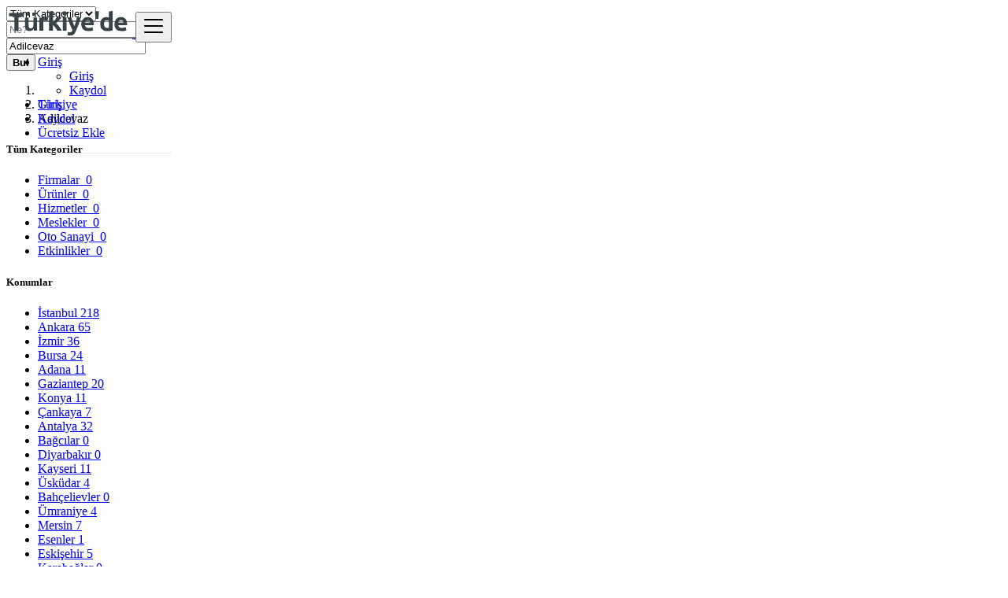

--- FILE ---
content_type: text/html; charset=UTF-8
request_url: https://www.turkiyedex.com/location/adilcevaz/433
body_size: 13087
content:
<!DOCTYPE html><html lang="tr"><head> <meta charset="utf-8"> <meta name="csrf-token" content="y2FTBHIpnaRGjFP4FbLxjgbnL4fcEVWWJbAg2GUf"> <meta name="viewport" content="width=device-width, initial-scale=1"> <meta name="apple-mobile-web-app-title" content="Türkiye&#039;de"> <link rel="apple-touch-icon-precomposed" sizes="144x144" href="https://www.turkiyedex.com/storage/app/default/ico/apple-touch-icon-144-precomposed.png"> <link rel="apple-touch-icon-precomposed" sizes="114x114" href="https://www.turkiyedex.com/storage/app/default/ico/apple-touch-icon-114-precomposed.png"> <link rel="apple-touch-icon-precomposed" sizes="72x72" href="https://www.turkiyedex.com/storage/app/default/ico/apple-touch-icon-72-precomposed.png"> <link rel="apple-touch-icon-precomposed" href="https://www.turkiyedex.com/storage/app/default/ico/apple-touch-icon-57-precomposed.png"> <link rel="shortcut icon" href="https://www.turkiyedex.com/storage/app/ico/thumb-32x32-ico-66780938204f4.png"> <title>Adilcevaz</title> <meta name="description" property="description" content="Adilcevaz"> <meta name="keywords" property="keywords" content="adilcevaz"> <link rel="canonical" href="https://www.turkiyedex.com/location/adilcevaz/433"/> <base target="_top"/> <meta property="og:site_name" content="Türkiye'de" /><meta property="og:locale" content="tr_TR" /><meta property="og:type" content="website" /><meta property="og:url" content="https://www.turkiyedex.com/location/adilcevaz/433" /> <meta name="twitter:card" content="summary"> <meta name="twitter:title" content="Adilcevaz"> <meta name="twitter:description" content="Adilcevaz"> <meta name="twitter:domain" content="www.turkiyedex.com"> <link rel="alternate" type="application/atom+xml" href="https://www.turkiyedex.com/feed" title="My feed"> <link href="https://www.turkiyedex.com/css/app.css?id=69e59027cc53e6cdfc84" rel="stylesheet"> <link href="https://www.turkiyedex.com/common/css/style.css" rel="stylesheet"> <link href="https://www.turkiyedex.com/css/custom.css" rel="stylesheet"> <link href="https://www.turkiyedex.com/assets/plugins/bootstrap-daterangepicker/daterangepicker.css" rel="stylesheet"> <script async src="https://pagead2.googlesyndication.com/pagead/js/adsbygoogle.js?client=ca-pub-4730636310601506" crossorigin="anonymous"></script><script type="text/javascript">var Tawk_API=Tawk_API||{}, Tawk_LoadStart=new Date();(function(){var s1=document.createElement("script"),s0=document.getElementsByTagName("script")[0];s1.async=true;s1.src='https://embed.tawk.to/58100076c7829d0cd36ba9bb/default';s1.charset='UTF-8';s1.setAttribute('crossorigin','*');s0.parentNode.insertBefore(s1,s0);})();</script> <script> paceOptions = { elements: true }; </script> <script src="https://www.turkiyedex.com/assets/js/pace.min.js"></script> <script src="https://www.turkiyedex.com/assets/plugins/modernizr/modernizr-custom.js"></script> <style> .is-invalid .g-recaptcha iframe, .has-error .g-recaptcha iframe { border: 1px solid #f85359; } </style> <script src="https://www.google.com/recaptcha/api.js?hl=tr" async defer></script> <link rel="dns-prefetch" href="//fonts.googleapis.com"><link rel="dns-prefetch" href="//fonts.gstatic.com"><link rel="dns-prefetch" href="//storage.googleapis.com"><link rel="dns-prefetch" href="//graph.facebook.com"><link rel="dns-prefetch" href="//google.com"><link rel="dns-prefetch" href="//apis.google.com"><link rel="dns-prefetch" href="//ajax.googleapis.com"><link rel="dns-prefetch" href="//www.google-analytics.com"><link rel="dns-prefetch" href="//www.googletagmanager.com"><link rel="dns-prefetch" href="//pagead2.googlesyndication.com"><link rel="dns-prefetch" href="//gstatic.com"><link rel="dns-prefetch" href="//cdn.api.twitter.com"><link rel="dns-prefetch" href="//oss.maxcdn.com"><link rel="dns-prefetch" href="//cloudflare.com"></head><body class="skin"><div id="wrapper"> <div class="header"> <nav class="navbar fixed-top navbar-site navbar-light bg-light navbar-expand-md" role="navigation"> <div class="container"> <div class="navbar-identity p-sm-0"> <a href="https://www.turkiyedex.com" class="navbar-brand logo logo-title"> <img src="https://www.turkiyedex.com/storage/app/logo/thumb-500x100-logo-667809381d092.png" alt="türkiye&#039;de" class="main-logo" data-bs-placement="bottom" data-bs-toggle="tooltip" title=""/> </a> <button class="navbar-toggler -toggler float-end" type="button" data-bs-toggle="collapse" data-bs-target="#navbarsDefault" aria-controls="navbarsDefault" aria-expanded="false" aria-label="Toggle navigation" > <svg xmlns="http://www.w3.org/2000/svg" viewBox="0 0 30 30" width="30" height="30" focusable="false"> <title>Menu</title> <path stroke="currentColor" stroke-width="2" stroke-linecap="round" stroke-miterlimit="10" d="M4 7h22M4 15h22M4 23h22"></path> </svg> </button> </div> <div class="navbar-collapse collapse" id="navbarsDefault"> <ul class="nav navbar-nav me-md-auto navbar-left"> </ul> <ul class="nav navbar-nav ms-auto navbar-right"> <li class="nav-item dropdown no-arrow open-on-hover d-md-block d-none"> <a href="#" class="dropdown-toggle nav-link" data-bs-toggle="dropdown"> <i class="fas fa-user"></i> <span>Giriş</span> <i class="bi bi-chevron-down"></i> </a> <ul id="authDropdownMenu" class="dropdown-menu user-menu shadow-sm"> <li class="dropdown-item"> <a href="#quickLogin" class="nav-link" data-bs-toggle="modal"><i class="fas fa-user"></i> Giriş</a> </li> <li class="dropdown-item"> <a href="https://www.turkiyedex.com/register" class="nav-link"><i class="far fa-user"></i> Kaydol</a> </li> </ul> </li> <li class="nav-item d-md-none d-block"> <a href="#quickLogin" class="nav-link" data-bs-toggle="modal"><i class="fas fa-user"></i> Giriş</a> </li> <li class="nav-item d-md-none d-block"> <a href="https://www.turkiyedex.com/register" class="nav-link"><i class="far fa-user"></i> Kaydol</a> </li> <li class="nav-item postadd"> <a class="btn btn-block btn-border btn-listing" href="#quickLogin" data-bs-toggle="modal"> <i class="far fa-edit"></i> Ücretsiz Ekle </a> </li> </ul> </div> </div> </nav></div> <div class="p-0 mt-lg-4 mt-md-3 mt-3"></div><div class="container mb-2 serp-search-bar"> <form id="search" name="search" action="https://www.turkiyedex.com/search" method="GET"> <div class="row m-0"> <div class="col-12 px-1 py-sm-1 bg-primary rounded"> <div class="row gx-1 gy-1"> <div class="col-xl-3 col-md-3 col-sm-12 col-12"> <select name="c" id="catSearch" class="form-control selecter"> <option value="" selected=&quot;selected&quot;> Tüm Kategoriler </option> <option value="135"> Firmalar </option> <option value="137"> Ürünler </option> <option value="97"> Hizmetler </option> <option value="138"> Meslekler </option> <option value="136"> Oto Sanayi </option> <option value="140"> Etkinlikler </option> </select> </div> <div class="col-xl-4 col-md-4 col-sm-12 col-12"> <input name="q" class="form-control keyword" type="text" placeholder="Ne?" value=""> </div> <input type="hidden" id="rSearch" name="r" value=""> <input type="hidden" id="lSearch" name="l" value="433"> <div class="col-xl-3 col-md-3 col-sm-12 col-12 search-col locationicon"> <input type="text" id="locSearch" name="location" class="form-control locinput input-rel searchtag-input" placeholder="Nerede?" value="Adilcevaz" data-bs-placement="top" data-bs-toggle="tooltipHover" title="Şehir ismi girin örnek: &quot;:Çankaya&quot;Ankara" > </div> <div class="col-xl-2 col-md-2 col-sm-12 col-12"> <button class="btn btn-block btn-primary"> <i class="fa fa-search"></i> <strong>Bul</strong> </button> </div> </div> </div> </div> </form></div> <div class="main-container"> <div class="container"> <nav aria-label="breadcrumb" role="navigation" class="search-breadcrumb"> <ol class="breadcrumb"> <li class="breadcrumb-item"><a href="https://www.turkiyedex.com"><i class="fas fa-home"></i></a></li> <li class="breadcrumb-item"> <a href="https://www.turkiyedex.com/search"> Türkiye </a> </li> <li class="breadcrumb-item active"> Adilcevaz &nbsp; <a href="#browseAdminCities" data-bs-toggle="modal"> <span class="caret"></span></a> </li> </ol> </nav></div> <div class="container"> <div class="row"> <div class="col-md-3 page-sidebar mobile-filter-sidebar pb-4"> <aside> <div class="sidebar-modern-inner enable-long-words"> <div id="catsList"> <div class="block-title has-arrow sidebar-header"> <h5> <span class="fw-bold"> Tüm Kategoriler </span> </h5> </div> <div class="block-content list-filter categories-list"> <ul class="list-unstyled"> <li> <a href="https://www.turkiyedex.com/search?c=135&amp;l=433" title="Firmalar"> <span class="title"> <i class="fas fa-city"></i> Firmalar </span> <span class="count">&nbsp;0</span> </a> </li> <li> <a href="https://www.turkiyedex.com/search?c=137&amp;l=433" title="Ürünler"> <span class="title"> <i class="fas fa-shopping-basket"></i> Ürünler </span> <span class="count">&nbsp;0</span> </a> </li> <li> <a href="https://www.turkiyedex.com/search?c=97&amp;l=433" title="Hizmetler"> <span class="title"> <i class="fas fa-hospital-user"></i> Hizmetler </span> <span class="count">&nbsp;0</span> </a> </li> <li> <a href="https://www.turkiyedex.com/search?c=138&amp;l=433" title="Meslekler"> <span class="title"> <i class="fas fa-briefcase"></i> Meslekler </span> <span class="count">&nbsp;0</span> </a> </li> <li> <a href="https://www.turkiyedex.com/search?c=136&amp;l=433" title="Oto Sanayi"> <span class="title"> <i class="fas fa-car"></i> Oto Sanayi </span> <span class="count">&nbsp;0</span> </a> </li> <li> <a href="https://www.turkiyedex.com/search?c=140&amp;l=433" title="Etkinlikler"> <span class="title"> <i class="fas fa-business-time"></i> Etkinlikler </span> <span class="count">&nbsp;0</span> </a> </li> </ul> </div> </div> <div style="clear:both"></div> <div class="block-title has-arrow sidebar-header"> <h5> <span class="fw-bold"> Konumlar </span> <a href="https://www.turkiyedex.com/location/adilcevaz/433" title="Bu filtreyi kaldır"><i class="far fa-window-close" style="float: right; margin-top: 6px; color: #999;"></i></a> </h5></div><div class="block-content list-filter locations-list"> <ul class="browse-list list-unstyled long-list"> <li> <a href="https://www.turkiyedex.com/location/istanbul/577" title="İstanbul"> İstanbul <span class="count">218</span> </a> </li> <li> <a href="https://www.turkiyedex.com/location/ankara/408" title="Ankara"> Ankara <span class="count">65</span> </a> </li> <li> <a href="https://www.turkiyedex.com/location/izmir/228" title="İzmir"> İzmir <span class="count">36</span> </a> </li> <li> <a href="https://www.turkiyedex.com/location/bursa/660" title="Bursa"> Bursa <span class="count">24</span> </a> </li> <li> <a href="https://www.turkiyedex.com/location/adana/434" title="Adana"> Adana <span class="count">11</span> </a> </li> <li> <a href="https://www.turkiyedex.com/location/gaziantep/283" title="Gaziantep"> Gaziantep <span class="count">20</span> </a> </li> <li> <a href="https://www.turkiyedex.com/location/konya/182" title="Konya"> Konya <span class="count">11</span> </a> </li> <li> <a href="https://www.turkiyedex.com/location/cankaya/720" title="Çankaya"> Çankaya <span class="count">7</span> </a> </li> <li> <a href="https://www.turkiyedex.com/location/antalya/406" title="Antalya"> Antalya <span class="count">32</span> </a> </li> <li> <a href="https://www.turkiyedex.com/location/bagcilar/676" title="Bağcılar"> Bağcılar <span class="count">0</span> </a> </li> <li> <a href="https://www.turkiyedex.com/location/diyarbakir/317" title="Diyarbakır"> Diyarbakır <span class="count">0</span> </a> </li> <li> <a href="https://www.turkiyedex.com/location/kayseri/201" title="Kayseri"> Kayseri <span class="count">11</span> </a> </li> <li> <a href="https://www.turkiyedex.com/location/uskudar/468" title="Üsküdar"> Üsküdar <span class="count">4</span> </a> </li> <li> <a href="https://www.turkiyedex.com/location/bahcelievler/721" title="Bahçelievler"> Bahçelievler <span class="count">0</span> </a> </li> <li> <a href="https://www.turkiyedex.com/location/umraniye/470" title="Ümraniye"> Ümraniye <span class="count">4</span> </a> </li> <li> <a href="https://www.turkiyedex.com/location/mersin/155" title="Mersin"> Mersin <span class="count">7</span> </a> </li> <li> <a href="https://www.turkiyedex.com/location/esenler/621" title="Esenler"> Esenler <span class="count">1</span> </a> </li> <li> <a href="https://www.turkiyedex.com/location/eskisehir/290" title="Eskişehir"> Eskişehir <span class="count">5</span> </a> </li> <li> <a href="https://www.turkiyedex.com/location/karabaglar/725" title="Karabağlar"> Karabağlar <span class="count">0</span> </a> </li> <li> <a href="https://www.turkiyedex.com/location/muratpasa/726" title="Muratpaşa"> Muratpaşa <span class="count">2</span> </a> </li> <li> <a href="https://www.turkiyedex.com/location/sanliurfa/34" title="Şanlıurfa"> Şanlıurfa <span class="count">2</span> </a> </li> <li> <a href="https://www.turkiyedex.com/location/malatya/163" title="Malatya"> Malatya <span class="count">4</span> </a> </li> <li> <a href="https://www.turkiyedex.com/location/sultangazi/722" title="Sultangazi"> Sultangazi <span class="count">0</span> </a> </li> <li> <a href="https://www.turkiyedex.com/location/maltepe/535" title="Maltepe"> Maltepe <span class="count">1</span> </a> </li> <li> <a href="https://www.turkiyedex.com/location/erzurum/291" title="Erzurum"> Erzurum <span class="count">0</span> </a> </li> <li> <a href="https://www.turkiyedex.com/location/samsun/503" title="Samsun"> Samsun <span class="count">8</span> </a> </li> <li> <a href="https://www.turkiyedex.com/location/batman/385" title="Batman"> Batman <span class="count">2</span> </a> </li> <li> <a href="https://www.turkiyedex.com/location/kahramanmaras/223" title="Kahramanmaraş"> Kahramanmaraş <span class="count">3</span> </a> </li> <li> <a href="https://www.turkiyedex.com/location/van/29" title="Van"> Van <span class="count">0</span> </a> </li> <li> <a href="https://www.turkiyedex.com/location/atasehir/716" title="Ataşehir"> Ataşehir <span class="count">7</span> </a> </li> <li> <a href="https://www.turkiyedex.com/location/sisli/493" title="Şişli"> Şişli <span class="count">7</span> </a> </li> <li> <a href="https://www.turkiyedex.com/location/denizli/327" title="Denizli"> Denizli <span class="count">7</span> </a> </li> <li> <a href="https://www.turkiyedex.com/location/batikent/444" title="Batikent"> Batikent <span class="count">0</span> </a> </li> <li> <a href="https://www.turkiyedex.com/location/elazig/306" title="Elazığ"> Elazığ <span class="count">3</span> </a> </li> <li> <a href="https://www.turkiyedex.com/location/zeytinburnu/450" title="Zeytinburnu"> Zeytinburnu <span class="count">4</span> </a> </li> <li> <a href="https://www.turkiyedex.com/location/adapazari/708" title="Adapazarı"> Adapazarı <span class="count">6</span> </a> </li> <li> <a href="https://www.turkiyedex.com/location/sultanbeyli/723" title="Sultanbeyli"> Sultanbeyli <span class="count">0</span> </a> </li> <li> <a href="https://www.turkiyedex.com/location/gebze/615" title="Gebze"> Gebze <span class="count">3</span> </a> </li> <li> <a href="https://www.turkiyedex.com/location/merkezefendi/727" title="Merkezefendi"> Merkezefendi <span class="count">0</span> </a> </li> <li> <a href="https://www.turkiyedex.com/location/sivas/75" title="Sivas"> Sivas <span class="count">0</span> </a> </li> <li> <a href="https://www.turkiyedex.com/location/tarsus/59" title="Tarsus"> Tarsus <span class="count">1</span> </a> </li> <li> <a href="https://www.turkiyedex.com/location/trabzon/475" title="Trabzon"> Trabzon <span class="count">0</span> </a> </li> <li> <a href="https://www.turkiyedex.com/location/manisa/160" title="Manisa"> Manisa <span class="count">6</span> </a> </li> <li> <a href="https://www.turkiyedex.com/location/sancaktepe/724" title="Sancaktepe"> Sancaktepe <span class="count">0</span> </a> </li> <li> <a href="https://www.turkiyedex.com/location/balikesir/390" title="Balıkesir"> Balıkesir <span class="count">3</span> </a> </li> <li> <a href="https://www.turkiyedex.com/location/adiyaman/432" title="Adıyaman"> Adıyaman <span class="count">0</span> </a> </li> <li> <a href="https://www.turkiyedex.com/location/esenyurt/620" title="Esenyurt"> Esenyurt <span class="count">6</span> </a> </li> <li> <a href="https://www.turkiyedex.com/location/kirikkale/190" title="Kırıkkale"> Kırıkkale <span class="count">0</span> </a> </li> <li> <a href="https://www.turkiyedex.com/location/antakya/407" title="Antakya"> Antakya <span class="count">2</span> </a> </li> <li> <a href="https://www.turkiyedex.com/location/osmaniye/134" title="Osmaniye"> Osmaniye <span class="count">1</span> </a> </li> <li> <a href="https://www.turkiyedex.com/location/corlu/641" title="Çorlu"> Çorlu <span class="count">1</span> </a> </li> <li> <a href="https://www.turkiyedex.com/location/arnavutkoy/689" title="Arnavutköy"> Arnavutköy <span class="count">1</span> </a> </li> <li> <a href="https://www.turkiyedex.com/location/izmit/575" title="İzmit"> İzmit <span class="count">9</span> </a> </li> <li> <a href="https://www.turkiyedex.com/location/basaksehir/717" title="Başakşehir"> Başakşehir <span class="count">12</span> </a> </li> <li> <a href="https://www.turkiyedex.com/location/kutahya/167" title="Kütahya"> Kütahya <span class="count">2</span> </a> </li> <li> <a href="https://www.turkiyedex.com/location/corum/640" title="Çorum"> Çorum <span class="count">0</span> </a> </li> <li> <a href="https://www.turkiyedex.com/location/siverek/73" title="Siverek"> Siverek <span class="count">0</span> </a> </li> <li> <a href="https://www.turkiyedex.com/location/isparta/230" title="Isparta"> Isparta <span class="count">3</span> </a> </li> <li> <a href="https://www.turkiyedex.com/location/buyukcekmece/719" title="Büyükçekmece"> Büyükçekmece <span class="count">2</span> </a> </li> <li> <a href="https://www.turkiyedex.com/location/aydin/397" title="Aydın"> Aydın <span class="count">2</span> </a> </li> <li> <a href="https://www.turkiyedex.com/location/iskenderun/231" title="İskenderun"> İskenderun <span class="count">1</span> </a> </li> <li> <a href="https://www.turkiyedex.com/location/viransehir/27" title="Viranşehir"> Viranşehir <span class="count">0</span> </a> </li> <li> <a href="https://www.turkiyedex.com/location/usak/31" title="Uşak"> Uşak <span class="count">0</span> </a> </li> <li> <a href="https://www.turkiyedex.com/location/aksaray/421" title="Aksaray"> Aksaray <span class="count">0</span> </a> </li> <li> <a href="https://www.turkiyedex.com/location/kiziltepe/186" title="Kızıltepe"> Kızıltepe <span class="count">0</span> </a> </li> <li> <a href="https://www.turkiyedex.com/location/afyonkarahisar/430" title="Afyonkarahisar"> Afyonkarahisar <span class="count">1</span> </a> </li> <li> <a href="https://www.turkiyedex.com/location/inegol/581" title="İnegol"> İnegol <span class="count">0</span> </a> </li> <li> <a href="https://www.turkiyedex.com/location/tokat/479" title="Tokat"> Tokat <span class="count">1</span> </a> </li> <li> <a href="https://www.turkiyedex.com/location/edirne/627" title="Edirne"> Edirne <span class="count">1</span> </a> </li> <li> <a href="https://www.turkiyedex.com/location/derince/635" title="Derince"> Derince <span class="count">0</span> </a> </li> <li> <a href="https://www.turkiyedex.com/location/beylikduzu/718" title="Beylikdüzü"> Beylikdüzü <span class="count">6</span> </a> </li> <li> <a href="https://www.turkiyedex.com/location/tekirdag/484" title="Tekirdağ"> Tekirdağ <span class="count">4</span> </a> </li> <li> <a href="https://www.turkiyedex.com/location/karaman/210" title="Karaman"> Karaman <span class="count">1</span> </a> </li> <li> <a href="https://www.turkiyedex.com/location/nazilli/147" title="Nazilli"> Nazilli <span class="count">0</span> </a> </li> <li> <a href="https://www.turkiyedex.com/location/ordu/518" title="Ordu"> Ordu <span class="count">1</span> </a> </li> <li> <a href="https://www.turkiyedex.com/location/siirt/85" title="Siirt"> Siirt <span class="count">0</span> </a> </li> <li> <a href="https://www.turkiyedex.com/location/erzincan/292" title="Erzincan"> Erzincan <span class="count">0</span> </a> </li> <li> <a href="https://www.turkiyedex.com/location/alanya/418" title="Alanya"> Alanya <span class="count">2</span> </a> </li> <li> <a href="https://www.turkiyedex.com/location/turhal/474" title="Turhal"> Turhal <span class="count">0</span> </a> </li> <li> <a href="https://www.turkiyedex.com/location/bandirma/674" title="Bandırma"> Bandırma <span class="count">0</span> </a> </li> <li> <a href="https://www.turkiyedex.com/location/turgutlu/42" title="Turgutlu"> Turgutlu <span class="count">0</span> </a> </li> <li> <a href="https://www.turkiyedex.com/location/mustafakemalpasa/524" title="Mustafakemalpaşa"> Mustafakemalpaşa <span class="count">0</span> </a> </li> <li> <a href="https://www.turkiyedex.com/location/zonguldak/448" title="Zonguldak"> Zonguldak <span class="count">0</span> </a> </li> <li> <a href="https://www.turkiyedex.com/location/manavgat/161" title="Manavgat"> Manavgat <span class="count">0</span> </a> </li> <li> <a href="https://www.turkiyedex.com/location/giresun/609" title="Giresun"> Giresun <span class="count">2</span> </a> </li> <li> <a href="https://www.turkiyedex.com/location/karabuk/568" title="Karabük"> Karabük <span class="count">0</span> </a> </li> <li> <a href="https://www.turkiyedex.com/location/bolu/666" title="Bolu"> Bolu <span class="count">0</span> </a> </li> <li> <a href="https://www.turkiyedex.com/location/ceyhan/346" title="Ceyhan"> Ceyhan <span class="count">0</span> </a> </li> <li> <a href="https://www.turkiyedex.com/location/kirsehir/188" title="Kırşehir"> Kırşehir <span class="count">0</span> </a> </li> <li> <a href="https://www.turkiyedex.com/location/polatli/120" title="Polatlı"> Polatlı <span class="count">0</span> </a> </li> <li> <a href="https://www.turkiyedex.com/location/bafra/677" title="Bafra"> Bafra <span class="count">0</span> </a> </li> <li> <a href="https://www.turkiyedex.com/location/rize/507" title="Rize"> Rize <span class="count">2</span> </a> </li> <li> <a href="https://www.turkiyedex.com/location/eregli/296" title="Ereğli"> Ereğli <span class="count">0</span> </a> </li> <li> <a href="https://www.turkiyedex.com/location/agri/212" title="Ağrı"> Ağrı <span class="count">0</span> </a> </li> <li> <a href="https://www.turkiyedex.com/location/ercis/298" title="Erciş"> Erciş <span class="count">0</span> </a> </li> <li> <a href="https://www.turkiyedex.com/location/nigde/145" title="Niğde"> Niğde <span class="count">0</span> </a> </li> <li> <a href="https://www.turkiyedex.com/location/luleburgaz/538" title="Lüleburgaz"> Lüleburgaz <span class="count">0</span> </a> </li> <li> <a href="https://www.turkiyedex.com/location/korfez/457" title="Körfez"> Körfez <span class="count">1</span> </a> </li> <li> <a href="https://www.turkiyedex.com/location/nusaybin/142" title="Nusaybin"> Nusaybin <span class="count">0</span> </a> </li> <li> <a href="https://www.turkiyedex.com/location/salihli/115" title="Salihli"> Salihli <span class="count">1</span> </a> </li> <li> <strong> <a href="https://www.turkiyedex.com/location/adilcevaz/433" title="Adilcevaz"> Adilcevaz <span class="count">0</span> </a> </strong> </li> </ul></div><div style="clear:both"></div> </div> </aside></div> <div class="col-md-9 page-content col-thin-left mb-4"> <div class="category-list make-grid"> <div class="tab-box"> <ul id="postType" class="nav nav-tabs add-tabs tablist" role="tablist"> <li class="nav-item"> <a href="https://www.turkiyedex.com/location/adilcevaz/433" class="nav-link active"> Tüm Kayıtlar <span class="badge badge-pill bg-danger">0</span> </a> </li> </ul> <div class="tab-filter pb-2"> <select id="orderBy" title="sort by" class="niceselecter select-sort-by small" data-style="btn-select" data-width="auto"> <option value="https://www.turkiyedex.com/location/adilcevaz/433"> Sırala </option> <option value="https://www.turkiyedex.com/location/adilcevaz/433?orderBy=priceAsc"> Fiyat : Düşükten başla </option> <option value="https://www.turkiyedex.com/location/adilcevaz/433?orderBy=priceDesc"> Fiyat : Yüksekten başla </option> <option value="https://www.turkiyedex.com/location/adilcevaz/433?orderBy=date"> Tarihe göre </option> </select> </div> </div> <div class="listing-filter"> <div class="float-start col-md-9 col-sm-8 col-12"> <h1 class="h6 pb-0 breadcrumb-list"> <a href="https://www.turkiyedex.com/search" class="current"><span>Türkiye</span></a> » <a rel="nofollow" class="jobs-s-tag" href="https://www.turkiyedex.com/search">Adilcevaz</a> </h1> <div style="clear:both;"></div> </div> <div style="clear:both"></div> </div> <div class="mobile-filter-bar col-xl-12"> <ul class="list-unstyled list-inline no-margin no-padding"> <li class="filter-toggle"> <a class=""><i class="fas fa-bars"></i> Filtreler</a> </li> <li> <div class="dropdown"> <a class="dropdown-toggle" data-bs-toggle="dropdown">Sırala</a> <ul class="dropdown-menu"> <li><a href="https://www.turkiyedex.com/location/adilcevaz/433" rel="nofollow">Sırala</a></li> <li><a href="https://www.turkiyedex.com/location/adilcevaz/433?orderBy=priceAsc" rel="nofollow">Fiyat : Düşükten başla</a></li> <li><a href="https://www.turkiyedex.com/location/adilcevaz/433?orderBy=priceDesc" rel="nofollow">Fiyat : Yüksekten başla</a></li> <li><a href="https://www.turkiyedex.com/location/adilcevaz/433?orderBy=date" rel="nofollow">Tarihe göre</a></li> </ul> </div> </li> </ul> </div> <div class="menu-overly-mask"></div> <div class="tab-content" id="myTabContent"> <div class="tab-pane fade show active" id="contentAll" role="tabpanel" aria-labelledby="tabAll"> <div id="postsList" class="category-list-wrapper posts-wrapper row no-margin"> <div class="p-4 w-100"> Henüz bu kritere uyan bir kayıt yok. </div> </div> </div> </div> <div class="tab-box save-search-bar text-center"> <a href="#"> &nbsp; </a> </div> </div> </div> </div> </div> <div class="container mb-3"> <div class="card border-light text-dark bg-light mb-3"> <div class="card-body text-center"> <h2>Etkili reklamlardan yararlanmak ister misiniz?</h2> <h5>Kolayca reklamını oluştur. ÜCRETSİZ reklamın yayınlansın!</h5> <a href="#quickLogin" class="btn btn-border btn-post btn-listing" data-bs-toggle="modal">Hemen Ücretsiz Reklam Ver</a> </div> </div> </div> </div> <footer class="main-footer"> <div class="footer-content"> <div class="container"> <div class="row row-cols-lg-4 row-cols-md-3 row-cols-sm-2 row-cols-2 g-3"> <div class="col"> <div class="footer-col"> <h4 class="footer-title">Kurumsal</h4> <ul class="list-unstyled footer-nav"> <li> <a href="https://www.turkiyedex.com/page/terms" > Kullanım Şartları </a> </li> <li> <a href="https://www.turkiyedex.com/page/privacy" > Gizlilik Politikaları </a> </li> </ul> </div> </div> <div class="col"> <div class="footer-col"> <h4 class="footer-title">İletişim</h4> <ul class="list-unstyled footer-nav"> <li><a href="https://www.turkiyedex.com/contact"> İletişim </a></li> <li><a href="https://www.turkiyedex.com/sitemap"> Site Haritası </a></li> </ul> </div> </div> <div class="col"> <div class="footer-col"> <h4 class="footer-title">Üye Sayfam</h4> <ul class="list-unstyled footer-nav"> <li> <a href="#quickLogin" data-bs-toggle="modal"> Giriş </a> </li> <li><a href="https://www.turkiyedex.com/register"> Üye Ol </a></li> </ul> </div> </div> <div class="col"> <div class="footer-col row"> <div class="col-sm-12 col-12 p-lg-0"> <div class=""> <h4 class="footer-title ">Sosyal Medya</h4> <ul class="list-unstyled list-inline mx-0 footer-nav social-list-footer social-list-color footer-nav-inline"> <li> <a class="icon-color fb" data-bs-placement="top" data-bs-toggle="tooltip" href="https://www.facebook.com/turkiyedex/" title="Facebook" > <i class="fab fa-facebook"></i> </a> </li> <li> <a class="icon-color tw" data-bs-placement="top" data-bs-toggle="tooltip" href="https://twitter.com/xturkiyede" title="Twitter" > <i class="fab fa-twitter"></i> </a> </li> <li> <a class="icon-color lin" data-bs-placement="top" data-bs-toggle="tooltip" href="https://www.linkedin.com/in/turkiyedex/" title="LinkedIn" > <i class="fab fa-linkedin"></i> </a> </li> <li> <a class="icon-color pin" data-bs-placement="top" data-bs-toggle="tooltip" href="https://tr.pinterest.com/turkiyedex/" title="Pinterest" > <i class="fab fa-pinterest-p"></i> </a> </li> </ul> </div> </div> </div> </div> <div style="clear: both"></div> </div> <div class="row"> <div class="col-12"> <hr class="bg-secondary border-0"> <div class="copy-info text-center mb-md-0 mb-3 mt-md-4 mt-3 pt-2"> © 2026 Türkiye&#039;de. Tüm Hakları Saklıdır. </div> </div> </div> </div> </div></footer> </div> <div class="modal fade" id="browseAdminCities" tabindex="-1" aria-labelledby="adminCitiesModalLabel" aria-hidden="true"> <div class="modal-dialog"> <div class="modal-content"> <div class="modal-header px-3"> <h4 class="modal-title" id="adminCitiesModalLabel"> <i class="far fa-map"></i> Bir Konum Seçin </h4> <button type="button" class="close" data-bs-dismiss="modal"> <span aria-hidden="true">&times;</span> <span class="sr-only">Kapat</span> </button> </div> <div class="modal-body"> <div class="row"> <div class="col-12"> <p id="selectedAdmin">Popüler Şehirler <strong>Türkiye</strong></p> <div style="clear:both"></div> <div class="col-8 no-padding"> <form id="modalAdminForm" name="modalAdminForm" method="POST"> <input type="hidden" id="currSearch" name="curr_search" value="YTowOnt9" > <select class="form-select" id="modalAdminField" name="admin_code"> <option selected value="">Tüm Konumlar</option> <option value="TR.81">Adana</option> <option value="TR.02">Adıyaman</option> <option value="TR.03">Afyonkarahisar</option> <option value="TR.75">Aksaray</option> <option value="TR.05">Amasya</option> <option value="TR.68">Ankara</option> <option value="TR.07">Antalya</option> <option value="TR.86">Ardahan</option> <option value="TR.08">Artvin</option> <option value="TR.09">Aydın</option> <option value="TR.04">Ağrı</option> <option value="TR.10">Balıkesir</option> <option value="TR.87">Bartın</option> <option value="TR.76">Batman</option> <option value="TR.77">Bayburt</option> <option value="TR.11">Bilecik</option> <option value="TR.12">Bingöl</option> <option value="TR.13">Bitlis</option> <option value="TR.14">Bolu</option> <option value="TR.15">Burdur</option> <option value="TR.16">Bursa</option> <option value="TR.20">Denizli</option> <option value="TR.21">Diyarbakır</option> <option value="TR.93">Düzce</option> <option value="TR.22">Edirne</option> <option value="TR.23">Elazığ</option> <option value="TR.24">Erzincan</option> <option value="TR.25">Erzurum</option> <option value="TR.26">Eskişehir</option> <option value="TR.83">Gaziantep</option> <option value="TR.28">Giresun</option> <option value="TR.69">Gümüşhane</option> <option value="TR.70">Hakkâri</option> <option value="TR.31">Hatay</option> <option value="TR.33">Isparta</option> <option value="TR.88">Iğdır</option> <option value="TR.46">Kahramanmaraş</option> <option value="TR.89">Karabük</option> <option value="TR.78">Karaman</option> <option value="TR.84">Kars</option> <option value="TR.37">Kastamonu</option> <option value="TR.38">Kayseri</option> <option value="TR.90">Kilis</option> <option value="TR.41">Kocaeli</option> <option value="TR.71">Konya</option> <option value="TR.43">Kütahya</option> <option value="TR.39">Kırklareli</option> <option value="TR.79">Kırıkkale</option> <option value="TR.40">Kırşehir</option> <option value="TR.44">Malatya</option> <option value="TR.45">Manisa</option> <option value="TR.72">Mardin</option> <option value="TR.32">Mersin</option> <option value="TR.48">Muğla</option> <option value="TR.49">Muş</option> <option value="TR.50">Nevşehir</option> <option value="TR.73">Niğde</option> <option value="TR.52">Ordu</option> <option value="TR.91">Osmaniye</option> <option value="TR.53">Rize</option> <option value="TR.54">Sakarya</option> <option value="TR.55">Samsun</option> <option value="TR.74">Siirt</option> <option value="TR.57">Sinop</option> <option value="TR.58">Sivas</option> <option value="TR.59">Tekirdağ</option> <option value="TR.60">Tokat</option> <option value="TR.61">Trabzon</option> <option value="TR.62">Tunceli</option> <option value="TR.64">Uşak</option> <option value="TR.65">Van</option> <option value="TR.92">Yalova</option> <option value="TR.66">Yozgat</option> <option value="TR.85">Zonguldak</option> <option value="TR.82">Çankırı</option> <option value="TR.19">Çorum</option> <option value="TR.35">İzmir</option> <option value="TR.63">Şanlıurfa</option> <option value="TR.80">Şırnak</option> <option value="TR.17">Çanakkale</option> <option value="TR.34">İstanbul</option> </select> <input type="hidden" name="_token" value="y2FTBHIpnaRGjFP4FbLxjgbnL4fcEVWWJbAg2GUf"> </form> </div> <div style="clear:both"></div> <hr class="border-0 bg-secondary"> </div> <div class="col-12" id="adminCities"></div> </div> </div> </div> </div></div><div class="modal fade" id="quickLogin" tabindex="-1" aria-hidden="true"> <div class="modal-dialog modal-sm"> <div class="modal-content"> <div class="modal-header px-3"> <h4 class="modal-title"><i class="fas fa-sign-in-alt"></i> Giriş </h4> <button type="button" class="close" data-bs-dismiss="modal"> <span aria-hidden="true">&times;</span> <span class="sr-only">Kapat</span> </button> </div> <form role="form" method="POST" action="https://www.turkiyedex.com/login"> <div class="modal-body"> <div class="row"> <div class="col-12"> <input type="hidden" name="_token" value="y2FTBHIpnaRGjFP4FbLxjgbnL4fcEVWWJbAg2GUf"> <input type="hidden" name="language_code" value="tr"> <div class="mb-3 mt-3"> <label for="login" class="control-label">Giriş (E-Posta veya Telefon)</label> <div class="input-group"> <span class="input-group-text"><i class="fas fa-user"></i></span> <input id="mLogin" name="login" type="text" placeholder="E-Posta veya Telefon" class="form-control" value=""> </div> </div> <div class="mb-3"> <label for="password" class="control-label">Şifre</label> <div class="input-group show-pwd-group"> <span class="input-group-text"><i class="fas fa-lock"></i></span> <input id="mPassword" name="password" type="password" class="form-control" placeholder="Şifre" autocomplete="off"> <span class="icon-append show-pwd"> <button type="button" class="eyeOfPwd"> <i class="far fa-eye-slash"></i> </button> </span> </div> </div> <div class="mb-3"> <label class="checkbox form-check-label float-start mt-2" style="font-weight: normal;"> <input type="checkbox" value="1" name="remember_me" id="rememberMe2" class=""> Oturumu açık tut </label> <p class="float-end mt-2"> <a href="https://www.turkiyedex.com/password/reset"> Şifremi unuttum? </a> / <a href="https://www.turkiyedex.com/register"> Üye Ol </a> </p> <div style=" clear:both"></div> </div> <div class="row mb-3 required"> <label class="control-label" for="g-recaptcha-response">Robotları sevmiyoruz :(</label> <div> <div class="g-recaptcha" data-sitekey="6Lc4JPscAAAAAE7wfudIqNNjpJxNOJbknV0wCgyS"></div> </div> </div> <input type="hidden" name="quickLoginForm" value="1"> </div> </div> </div> <div class="modal-footer"> <button type="submit" class="btn btn-primary float-end">Giriş</button> <button type="button" class="btn btn-default" data-bs-dismiss="modal">İptal</button> </div> </form> </div> </div></div><div class="modal fade modalHasList" id="selectCountry" tabindex="-1" aria-labelledby="selectCountryLabel" aria-hidden="true"> <div class="modal-dialog modal-lg" role="document"> <div class="modal-content"> <div class="modal-header px-3"> <h4 class="modal-title uppercase fw-bold" id="selectCountryLabel"> <i class="far fa-map"></i> Ülke Seçin </h4> <button type="button" class="close" data-bs-dismiss="modal"> <span aria-hidden="true">&times;</span> <span class="sr-only">Kapat</span> </button> </div> <div class="modal-body"> <div class="row row-cols-lg-4 row-cols-md-3 row-cols-sm-2 row-cols-2"> <div class="col mb-1 cat-list"> <img src="https://www.turkiyedex.com/images/blank.gif" class="flag flag-tr" style="margin-bottom: 4px; margin-right: 5px;" > <a href="https://www.turkiyedex.com/locale/tr?d=TR" data-bs-toggle="tooltip" data-bs-custom-class="modal-tooltip" title="Türkiye"> Türkiye </a> </div> </div> </div> </div> </div></div><div class="modal fade" id="errorModal" tabindex="-1" aria-labelledby="errorModalLabel" aria-hidden="true"> <div class="modal-dialog modal-lg"> <div class="modal-content"> <div class="modal-header px-3"> <h4 class="modal-title" id="errorModalTitle"> Title </h4> <button type="button" class="close" data-bs-dismiss="modal"> <span aria-hidden="true">&times;</span> <span class="sr-only">Kapat</span> </button> </div> <div class="modal-body"> <div class="row"> <div id="errorModalBody" class="col-12"> Content... </div> </div> </div> <div class='modal-footer'> <button type="button" class="btn btn-primary" data-bs-dismiss="modal">Kapat</button> </div> </div> </div></div><div class="js-cookie-consent cookie-consent"> <span class="cookie-consent__message"> Bu sitedeki deneyiminiz çerezlere izin verilerek geliştirilecektir. </span> <button class="js-cookie-consent-agree cookie-consent__agree"> Çerezlere izin ver </button></div> <script> window.laravelCookieConsent = (function () { const COOKIE_VALUE = 1; const COOKIE_DOMAIN = 'www.turkiyedex.com'; function consentWithCookies() { setCookie('laraclassified_cookie_consent', COOKIE_VALUE, 7300); hideCookieDialog(); } function cookieExists(name) { return (document.cookie.split('; ').indexOf(name + '=' + COOKIE_VALUE) !== -1); } function hideCookieDialog() { const dialogs = document.getElementsByClassName('js-cookie-consent'); for (let i = 0; i < dialogs.length; ++i) { dialogs[i].style.display = 'none'; } } function setCookie(name, value, expirationInDays) { const date = new Date(); date.setTime(date.getTime() + (expirationInDays * 24 * 60 * 60 * 1000)); document.cookie = name + '=' + value + ';expires=' + date.toUTCString() + ';domain=' + COOKIE_DOMAIN + ';path=/' + ';samesite=lax'; } if (cookieExists('laraclassified_cookie_consent')) { hideCookieDialog(); } const buttons = document.getElementsByClassName('js-cookie-consent-agree'); for (let i = 0; i < buttons.length; ++i) { buttons[i].addEventListener('click', consentWithCookies); } return { consentWithCookies: consentWithCookies, hideCookieDialog: hideCookieDialog }; })(); </script><script> var siteUrl = 'https://www.turkiyedex.com'; var languageCode = 'tr'; var isLogged = false; var isLoggedAdmin = false; var isAdminPanel = false; var demoMode = false; var demoMessage = 'Demo modunda bu özellik kapatıldı.'; var cookieParams = { expires: 86400, path: "/", domain: "www.turkiyedex.com", secure: false, sameSite: "lax" }; var langLayout = { 'confirm': { 'button': { 'yes': "Evet", 'no': "Hayır", 'ok': "Tamam", 'cancel': "İptal" }, 'message': { 'question': "Bu eylemi gerçekleştirmek istediğinizden emin misiniz?", 'success': "İşlem başarıyla gerçekleştirildi.", 'error': "Gerçekleştirilen eylem sırasında bir hata oluştu.", 'errorAbort': "Gerçekleştirilen eylem sırasında bir hata oluştu. İşlem gerçekleştirilmedi.", 'cancel': "İşlem iptal edildi. İşlem gerçekleştirilmedi." } } };</script><script> var countryCode = 'TR'; var timerNewMessagesChecking = 60000; /* Complete langLayout translations */ langLayout.hideMaxListItems = { 'moreText': "Daha Fazla", 'lessText': "Daha Az" }; langLayout.select2 = { errorLoading: function(){ return "Sonuçlar yüklenemedi." }, inputTooLong: function(e){ var t = e.input.length - e.maximum, n = 'Lütfen sil ' + t + ' karakter'; return t != 1 && (n += 's'),n }, inputTooShort: function(e){ var t = e.minimum - e.input.length, n = 'Girin lütfen ' + t + ' veya daha fazla karakter'; return n }, loadingMore: function(){ return "Daha fazla sonuç yükleniyor…" }, maximumSelected: function(e){ var t = 'Sadece seçebilirsiniz ' + e.maximum + ' madde'; return e.maximum != 1 && (t += 's'),t }, noResults: function(){ return "Sonuç bulunamadı" }, searching: function(){ return "Aramak…" } }; var fakeLocationsResults = "0"; var stateOrRegionKeyword = "area:"; var errorText = { errorFound: "Hata bulundu" };</script><script src="https://www.turkiyedex.com/js/app.js?id=625010edae50e25c999a"></script> <script src="https://www.turkiyedex.com/assets/plugins/select2/js/i18n/tr.js"></script><script> $(document).ready(function () { let largeDataSelect2Params = { width: '100%', dropdownAutoWidth: 'true' }; let select2Params = largeDataSelect2Params; select2Params.minimumResultsForSearch = Infinity; if (typeof langLayout !== 'undefined' && typeof langLayout.select2 !== 'undefined') { select2Params.language = langLayout.select2; largeDataSelect2Params.language = langLayout.select2; } $('.selecter').select2(select2Params); $('.large-data-selecter').select2(largeDataSelect2Params); $('.share').ShareLink({ title: 'Adilcevaz', text: 'Adilcevaz', url: 'https://www.turkiyedex.com/location/adilcevaz/433', width: 640, height: 480 }); });</script> <script> $(document).ready(function () { $('#postType a').click(function (e) { e.preventDefault(); var goToUrl = $(this).attr('href'); redirect(goToUrl); }); $('#orderBy').change(function () { var goToUrl = $(this).val(); redirect(goToUrl); }); }); </script> <script> var modalDefaultAdminCode = 'TR.13'; var loadingWd = 'Yükleniyor...'; </script> <script src="https://www.turkiyedex.com/assets/js/app/load.cities.js"></script> <script> var lang = { labelSavePostSave: "Takibe al", labelSavePostRemove: "Takibi bırak", loginToSavePost: "Lütfen giriş yapın.", loginToSaveSearch: "Lütfen giriş yapın." }; </script> <script> var baseUrl = 'https://www.turkiyedex.com/location/adilcevaz/433'; </script> <script src="https://www.turkiyedex.com/assets/plugins/momentjs/moment.min.js" type="text/javascript"></script> <script src="https://www.turkiyedex.com/assets/plugins/bootstrap-daterangepicker/daterangepicker.js" type="text/javascript"></script> <script> $(document).ready(function () { /* Select */ $('#cfForm').find('select').change(function() { /* Get full field's ID */ var fullFieldId = $(this).attr('id'); /* Get full field's ID without dots */ var jsFullFieldId = fullFieldId.split('.').join(''); /* Get real field's ID */ var tmp = fullFieldId.split('.'); if (typeof tmp[1] !== 'undefined') { var fieldId = tmp[1]; } else { return false; } /* Get saved QueryString */ var fieldQueryString = $('#' + jsFullFieldId + 'QueryString').val(); /* Add the field's value to the QueryString */ if (fieldQueryString !== '') { fieldQueryString = fieldQueryString + '&'; } fieldQueryString = fieldQueryString + 'cf['+fieldId+']=' + $(this).val(); /* Redirect to the new search URL */ var searchUrl = baseUrl + '?' + fieldQueryString; redirect(searchUrl); }); /* Radio & Checkbox */ $('#cfForm').find('input[type=radio], input[type=checkbox]').click(function() { /* Get full field's ID */ var fullFieldId = $(this).attr('id'); /* Get full field's ID without dots */ var jsFullFieldId = fullFieldId.split('.').join(''); /* Get real field's ID */ var tmp = fullFieldId.split('.'); if (typeof tmp[1] !== 'undefined') { var fieldId = tmp[1]; if (typeof tmp[2] !== 'undefined') { var fieldOptionId = tmp[2]; } } else { return false; } /* Get saved QueryString */ var fieldQueryString = $('#' + jsFullFieldId + 'QueryString').val(); /* Check if field is checked */ if ($(this).prop('checked') == true) { /* Add the field's value to the QueryString */ if (fieldQueryString != '') { fieldQueryString = fieldQueryString + '&'; } if (typeof fieldOptionId !== 'undefined') { fieldQueryString = fieldQueryString + 'cf[' + fieldId + '][' + fieldOptionId + ']=' + rawurlencode($(this).val()); } else { fieldQueryString = fieldQueryString + 'cf[' + fieldId + ']=' + $(this).val(); } } /* Redirect to the new search URL */ var searchUrl = baseUrl + '?' + fieldQueryString; redirect(searchUrl); }); /* * Custom Fields Date Picker * https://www.daterangepicker.com/#options */ $('#cfForm .cf-date').daterangepicker({ autoUpdateInput: false, autoApply: true, showDropdowns: true, minYear: parseInt(moment().format('YYYY')) - 100, maxYear: parseInt(moment().format('YYYY')) + 20, locale: { format: 'YYYY/MM/DD', applyLabel: "Uygula", cancelLabel: "İptal et!", fromLabel: "Kimden", toLabel: "Kime", customRangeLabel: "Özel", weekLabel: "H", daysOfWeek: [ "C", "P", "S", "C", "P", "C", "C" ], monthNames: [ "Ocak", "Şubat", "Mart", "Nisan", "Mayıs", "Haziran", "Temmuz", "Ağustos", "Eylül", "Ekim", "Kasım", "Aralık" ], firstDay: 1 }, singleDatePicker: true, startDate: moment().format('YYYY/MM/DD') }); $('#cfForm .cf-date').on('apply.daterangepicker', function(ev, picker) { $(this).val(picker.startDate.format('YYYY/MM/DD')); }); $('#cfForm .cf-date_range').daterangepicker({ autoUpdateInput: false, autoApply: true, showDropdowns: false, minYear: parseInt(moment().format('YYYY')) - 100, maxYear: parseInt(moment().format('YYYY')) + 20, locale: { format: 'YYYY/MM/DD', applyLabel: "Uygula", cancelLabel: "İptal et!", fromLabel: "Kimden", toLabel: "Kime", customRangeLabel: "Özel", weekLabel: "H", daysOfWeek: [ "C", "P", "S", "C", "P", "C", "C" ], monthNames: [ "Ocak", "Şubat", "Mart", "Nisan", "Mayıs", "Haziran", "Temmuz", "Ağustos", "Eylül", "Ekim", "Kasım", "Aralık" ], firstDay: 1 }, startDate: moment().format('YYYY/MM/DD'), endDate: moment().add(1, 'days').format('YYYY/MM/DD') }); $('#cfForm .cf-date_range').on('apply.daterangepicker', function(ev, picker) { $(this).val(picker.startDate.format('YYYY/MM/DD') + ' - ' + picker.endDate.format('YYYY/MM/DD')); }); }); </script> <script> $(document).ready(function () { $('#locSearch').on('change', function () { if ($(this).val() == '') { $('#lSearch').val(''); $('#rSearch').val(''); } }); }); </script> </body></html>

--- FILE ---
content_type: text/html; charset=utf-8
request_url: https://www.google.com/recaptcha/api2/anchor?ar=1&k=6Lc4JPscAAAAAE7wfudIqNNjpJxNOJbknV0wCgyS&co=aHR0cHM6Ly93d3cudHVya2l5ZWRleC5jb206NDQz&hl=tr&v=N67nZn4AqZkNcbeMu4prBgzg&size=normal&anchor-ms=20000&execute-ms=30000&cb=crrxabjo7hwc
body_size: 49572
content:
<!DOCTYPE HTML><html dir="ltr" lang="tr"><head><meta http-equiv="Content-Type" content="text/html; charset=UTF-8">
<meta http-equiv="X-UA-Compatible" content="IE=edge">
<title>reCAPTCHA</title>
<style type="text/css">
/* cyrillic-ext */
@font-face {
  font-family: 'Roboto';
  font-style: normal;
  font-weight: 400;
  font-stretch: 100%;
  src: url(//fonts.gstatic.com/s/roboto/v48/KFO7CnqEu92Fr1ME7kSn66aGLdTylUAMa3GUBHMdazTgWw.woff2) format('woff2');
  unicode-range: U+0460-052F, U+1C80-1C8A, U+20B4, U+2DE0-2DFF, U+A640-A69F, U+FE2E-FE2F;
}
/* cyrillic */
@font-face {
  font-family: 'Roboto';
  font-style: normal;
  font-weight: 400;
  font-stretch: 100%;
  src: url(//fonts.gstatic.com/s/roboto/v48/KFO7CnqEu92Fr1ME7kSn66aGLdTylUAMa3iUBHMdazTgWw.woff2) format('woff2');
  unicode-range: U+0301, U+0400-045F, U+0490-0491, U+04B0-04B1, U+2116;
}
/* greek-ext */
@font-face {
  font-family: 'Roboto';
  font-style: normal;
  font-weight: 400;
  font-stretch: 100%;
  src: url(//fonts.gstatic.com/s/roboto/v48/KFO7CnqEu92Fr1ME7kSn66aGLdTylUAMa3CUBHMdazTgWw.woff2) format('woff2');
  unicode-range: U+1F00-1FFF;
}
/* greek */
@font-face {
  font-family: 'Roboto';
  font-style: normal;
  font-weight: 400;
  font-stretch: 100%;
  src: url(//fonts.gstatic.com/s/roboto/v48/KFO7CnqEu92Fr1ME7kSn66aGLdTylUAMa3-UBHMdazTgWw.woff2) format('woff2');
  unicode-range: U+0370-0377, U+037A-037F, U+0384-038A, U+038C, U+038E-03A1, U+03A3-03FF;
}
/* math */
@font-face {
  font-family: 'Roboto';
  font-style: normal;
  font-weight: 400;
  font-stretch: 100%;
  src: url(//fonts.gstatic.com/s/roboto/v48/KFO7CnqEu92Fr1ME7kSn66aGLdTylUAMawCUBHMdazTgWw.woff2) format('woff2');
  unicode-range: U+0302-0303, U+0305, U+0307-0308, U+0310, U+0312, U+0315, U+031A, U+0326-0327, U+032C, U+032F-0330, U+0332-0333, U+0338, U+033A, U+0346, U+034D, U+0391-03A1, U+03A3-03A9, U+03B1-03C9, U+03D1, U+03D5-03D6, U+03F0-03F1, U+03F4-03F5, U+2016-2017, U+2034-2038, U+203C, U+2040, U+2043, U+2047, U+2050, U+2057, U+205F, U+2070-2071, U+2074-208E, U+2090-209C, U+20D0-20DC, U+20E1, U+20E5-20EF, U+2100-2112, U+2114-2115, U+2117-2121, U+2123-214F, U+2190, U+2192, U+2194-21AE, U+21B0-21E5, U+21F1-21F2, U+21F4-2211, U+2213-2214, U+2216-22FF, U+2308-230B, U+2310, U+2319, U+231C-2321, U+2336-237A, U+237C, U+2395, U+239B-23B7, U+23D0, U+23DC-23E1, U+2474-2475, U+25AF, U+25B3, U+25B7, U+25BD, U+25C1, U+25CA, U+25CC, U+25FB, U+266D-266F, U+27C0-27FF, U+2900-2AFF, U+2B0E-2B11, U+2B30-2B4C, U+2BFE, U+3030, U+FF5B, U+FF5D, U+1D400-1D7FF, U+1EE00-1EEFF;
}
/* symbols */
@font-face {
  font-family: 'Roboto';
  font-style: normal;
  font-weight: 400;
  font-stretch: 100%;
  src: url(//fonts.gstatic.com/s/roboto/v48/KFO7CnqEu92Fr1ME7kSn66aGLdTylUAMaxKUBHMdazTgWw.woff2) format('woff2');
  unicode-range: U+0001-000C, U+000E-001F, U+007F-009F, U+20DD-20E0, U+20E2-20E4, U+2150-218F, U+2190, U+2192, U+2194-2199, U+21AF, U+21E6-21F0, U+21F3, U+2218-2219, U+2299, U+22C4-22C6, U+2300-243F, U+2440-244A, U+2460-24FF, U+25A0-27BF, U+2800-28FF, U+2921-2922, U+2981, U+29BF, U+29EB, U+2B00-2BFF, U+4DC0-4DFF, U+FFF9-FFFB, U+10140-1018E, U+10190-1019C, U+101A0, U+101D0-101FD, U+102E0-102FB, U+10E60-10E7E, U+1D2C0-1D2D3, U+1D2E0-1D37F, U+1F000-1F0FF, U+1F100-1F1AD, U+1F1E6-1F1FF, U+1F30D-1F30F, U+1F315, U+1F31C, U+1F31E, U+1F320-1F32C, U+1F336, U+1F378, U+1F37D, U+1F382, U+1F393-1F39F, U+1F3A7-1F3A8, U+1F3AC-1F3AF, U+1F3C2, U+1F3C4-1F3C6, U+1F3CA-1F3CE, U+1F3D4-1F3E0, U+1F3ED, U+1F3F1-1F3F3, U+1F3F5-1F3F7, U+1F408, U+1F415, U+1F41F, U+1F426, U+1F43F, U+1F441-1F442, U+1F444, U+1F446-1F449, U+1F44C-1F44E, U+1F453, U+1F46A, U+1F47D, U+1F4A3, U+1F4B0, U+1F4B3, U+1F4B9, U+1F4BB, U+1F4BF, U+1F4C8-1F4CB, U+1F4D6, U+1F4DA, U+1F4DF, U+1F4E3-1F4E6, U+1F4EA-1F4ED, U+1F4F7, U+1F4F9-1F4FB, U+1F4FD-1F4FE, U+1F503, U+1F507-1F50B, U+1F50D, U+1F512-1F513, U+1F53E-1F54A, U+1F54F-1F5FA, U+1F610, U+1F650-1F67F, U+1F687, U+1F68D, U+1F691, U+1F694, U+1F698, U+1F6AD, U+1F6B2, U+1F6B9-1F6BA, U+1F6BC, U+1F6C6-1F6CF, U+1F6D3-1F6D7, U+1F6E0-1F6EA, U+1F6F0-1F6F3, U+1F6F7-1F6FC, U+1F700-1F7FF, U+1F800-1F80B, U+1F810-1F847, U+1F850-1F859, U+1F860-1F887, U+1F890-1F8AD, U+1F8B0-1F8BB, U+1F8C0-1F8C1, U+1F900-1F90B, U+1F93B, U+1F946, U+1F984, U+1F996, U+1F9E9, U+1FA00-1FA6F, U+1FA70-1FA7C, U+1FA80-1FA89, U+1FA8F-1FAC6, U+1FACE-1FADC, U+1FADF-1FAE9, U+1FAF0-1FAF8, U+1FB00-1FBFF;
}
/* vietnamese */
@font-face {
  font-family: 'Roboto';
  font-style: normal;
  font-weight: 400;
  font-stretch: 100%;
  src: url(//fonts.gstatic.com/s/roboto/v48/KFO7CnqEu92Fr1ME7kSn66aGLdTylUAMa3OUBHMdazTgWw.woff2) format('woff2');
  unicode-range: U+0102-0103, U+0110-0111, U+0128-0129, U+0168-0169, U+01A0-01A1, U+01AF-01B0, U+0300-0301, U+0303-0304, U+0308-0309, U+0323, U+0329, U+1EA0-1EF9, U+20AB;
}
/* latin-ext */
@font-face {
  font-family: 'Roboto';
  font-style: normal;
  font-weight: 400;
  font-stretch: 100%;
  src: url(//fonts.gstatic.com/s/roboto/v48/KFO7CnqEu92Fr1ME7kSn66aGLdTylUAMa3KUBHMdazTgWw.woff2) format('woff2');
  unicode-range: U+0100-02BA, U+02BD-02C5, U+02C7-02CC, U+02CE-02D7, U+02DD-02FF, U+0304, U+0308, U+0329, U+1D00-1DBF, U+1E00-1E9F, U+1EF2-1EFF, U+2020, U+20A0-20AB, U+20AD-20C0, U+2113, U+2C60-2C7F, U+A720-A7FF;
}
/* latin */
@font-face {
  font-family: 'Roboto';
  font-style: normal;
  font-weight: 400;
  font-stretch: 100%;
  src: url(//fonts.gstatic.com/s/roboto/v48/KFO7CnqEu92Fr1ME7kSn66aGLdTylUAMa3yUBHMdazQ.woff2) format('woff2');
  unicode-range: U+0000-00FF, U+0131, U+0152-0153, U+02BB-02BC, U+02C6, U+02DA, U+02DC, U+0304, U+0308, U+0329, U+2000-206F, U+20AC, U+2122, U+2191, U+2193, U+2212, U+2215, U+FEFF, U+FFFD;
}
/* cyrillic-ext */
@font-face {
  font-family: 'Roboto';
  font-style: normal;
  font-weight: 500;
  font-stretch: 100%;
  src: url(//fonts.gstatic.com/s/roboto/v48/KFO7CnqEu92Fr1ME7kSn66aGLdTylUAMa3GUBHMdazTgWw.woff2) format('woff2');
  unicode-range: U+0460-052F, U+1C80-1C8A, U+20B4, U+2DE0-2DFF, U+A640-A69F, U+FE2E-FE2F;
}
/* cyrillic */
@font-face {
  font-family: 'Roboto';
  font-style: normal;
  font-weight: 500;
  font-stretch: 100%;
  src: url(//fonts.gstatic.com/s/roboto/v48/KFO7CnqEu92Fr1ME7kSn66aGLdTylUAMa3iUBHMdazTgWw.woff2) format('woff2');
  unicode-range: U+0301, U+0400-045F, U+0490-0491, U+04B0-04B1, U+2116;
}
/* greek-ext */
@font-face {
  font-family: 'Roboto';
  font-style: normal;
  font-weight: 500;
  font-stretch: 100%;
  src: url(//fonts.gstatic.com/s/roboto/v48/KFO7CnqEu92Fr1ME7kSn66aGLdTylUAMa3CUBHMdazTgWw.woff2) format('woff2');
  unicode-range: U+1F00-1FFF;
}
/* greek */
@font-face {
  font-family: 'Roboto';
  font-style: normal;
  font-weight: 500;
  font-stretch: 100%;
  src: url(//fonts.gstatic.com/s/roboto/v48/KFO7CnqEu92Fr1ME7kSn66aGLdTylUAMa3-UBHMdazTgWw.woff2) format('woff2');
  unicode-range: U+0370-0377, U+037A-037F, U+0384-038A, U+038C, U+038E-03A1, U+03A3-03FF;
}
/* math */
@font-face {
  font-family: 'Roboto';
  font-style: normal;
  font-weight: 500;
  font-stretch: 100%;
  src: url(//fonts.gstatic.com/s/roboto/v48/KFO7CnqEu92Fr1ME7kSn66aGLdTylUAMawCUBHMdazTgWw.woff2) format('woff2');
  unicode-range: U+0302-0303, U+0305, U+0307-0308, U+0310, U+0312, U+0315, U+031A, U+0326-0327, U+032C, U+032F-0330, U+0332-0333, U+0338, U+033A, U+0346, U+034D, U+0391-03A1, U+03A3-03A9, U+03B1-03C9, U+03D1, U+03D5-03D6, U+03F0-03F1, U+03F4-03F5, U+2016-2017, U+2034-2038, U+203C, U+2040, U+2043, U+2047, U+2050, U+2057, U+205F, U+2070-2071, U+2074-208E, U+2090-209C, U+20D0-20DC, U+20E1, U+20E5-20EF, U+2100-2112, U+2114-2115, U+2117-2121, U+2123-214F, U+2190, U+2192, U+2194-21AE, U+21B0-21E5, U+21F1-21F2, U+21F4-2211, U+2213-2214, U+2216-22FF, U+2308-230B, U+2310, U+2319, U+231C-2321, U+2336-237A, U+237C, U+2395, U+239B-23B7, U+23D0, U+23DC-23E1, U+2474-2475, U+25AF, U+25B3, U+25B7, U+25BD, U+25C1, U+25CA, U+25CC, U+25FB, U+266D-266F, U+27C0-27FF, U+2900-2AFF, U+2B0E-2B11, U+2B30-2B4C, U+2BFE, U+3030, U+FF5B, U+FF5D, U+1D400-1D7FF, U+1EE00-1EEFF;
}
/* symbols */
@font-face {
  font-family: 'Roboto';
  font-style: normal;
  font-weight: 500;
  font-stretch: 100%;
  src: url(//fonts.gstatic.com/s/roboto/v48/KFO7CnqEu92Fr1ME7kSn66aGLdTylUAMaxKUBHMdazTgWw.woff2) format('woff2');
  unicode-range: U+0001-000C, U+000E-001F, U+007F-009F, U+20DD-20E0, U+20E2-20E4, U+2150-218F, U+2190, U+2192, U+2194-2199, U+21AF, U+21E6-21F0, U+21F3, U+2218-2219, U+2299, U+22C4-22C6, U+2300-243F, U+2440-244A, U+2460-24FF, U+25A0-27BF, U+2800-28FF, U+2921-2922, U+2981, U+29BF, U+29EB, U+2B00-2BFF, U+4DC0-4DFF, U+FFF9-FFFB, U+10140-1018E, U+10190-1019C, U+101A0, U+101D0-101FD, U+102E0-102FB, U+10E60-10E7E, U+1D2C0-1D2D3, U+1D2E0-1D37F, U+1F000-1F0FF, U+1F100-1F1AD, U+1F1E6-1F1FF, U+1F30D-1F30F, U+1F315, U+1F31C, U+1F31E, U+1F320-1F32C, U+1F336, U+1F378, U+1F37D, U+1F382, U+1F393-1F39F, U+1F3A7-1F3A8, U+1F3AC-1F3AF, U+1F3C2, U+1F3C4-1F3C6, U+1F3CA-1F3CE, U+1F3D4-1F3E0, U+1F3ED, U+1F3F1-1F3F3, U+1F3F5-1F3F7, U+1F408, U+1F415, U+1F41F, U+1F426, U+1F43F, U+1F441-1F442, U+1F444, U+1F446-1F449, U+1F44C-1F44E, U+1F453, U+1F46A, U+1F47D, U+1F4A3, U+1F4B0, U+1F4B3, U+1F4B9, U+1F4BB, U+1F4BF, U+1F4C8-1F4CB, U+1F4D6, U+1F4DA, U+1F4DF, U+1F4E3-1F4E6, U+1F4EA-1F4ED, U+1F4F7, U+1F4F9-1F4FB, U+1F4FD-1F4FE, U+1F503, U+1F507-1F50B, U+1F50D, U+1F512-1F513, U+1F53E-1F54A, U+1F54F-1F5FA, U+1F610, U+1F650-1F67F, U+1F687, U+1F68D, U+1F691, U+1F694, U+1F698, U+1F6AD, U+1F6B2, U+1F6B9-1F6BA, U+1F6BC, U+1F6C6-1F6CF, U+1F6D3-1F6D7, U+1F6E0-1F6EA, U+1F6F0-1F6F3, U+1F6F7-1F6FC, U+1F700-1F7FF, U+1F800-1F80B, U+1F810-1F847, U+1F850-1F859, U+1F860-1F887, U+1F890-1F8AD, U+1F8B0-1F8BB, U+1F8C0-1F8C1, U+1F900-1F90B, U+1F93B, U+1F946, U+1F984, U+1F996, U+1F9E9, U+1FA00-1FA6F, U+1FA70-1FA7C, U+1FA80-1FA89, U+1FA8F-1FAC6, U+1FACE-1FADC, U+1FADF-1FAE9, U+1FAF0-1FAF8, U+1FB00-1FBFF;
}
/* vietnamese */
@font-face {
  font-family: 'Roboto';
  font-style: normal;
  font-weight: 500;
  font-stretch: 100%;
  src: url(//fonts.gstatic.com/s/roboto/v48/KFO7CnqEu92Fr1ME7kSn66aGLdTylUAMa3OUBHMdazTgWw.woff2) format('woff2');
  unicode-range: U+0102-0103, U+0110-0111, U+0128-0129, U+0168-0169, U+01A0-01A1, U+01AF-01B0, U+0300-0301, U+0303-0304, U+0308-0309, U+0323, U+0329, U+1EA0-1EF9, U+20AB;
}
/* latin-ext */
@font-face {
  font-family: 'Roboto';
  font-style: normal;
  font-weight: 500;
  font-stretch: 100%;
  src: url(//fonts.gstatic.com/s/roboto/v48/KFO7CnqEu92Fr1ME7kSn66aGLdTylUAMa3KUBHMdazTgWw.woff2) format('woff2');
  unicode-range: U+0100-02BA, U+02BD-02C5, U+02C7-02CC, U+02CE-02D7, U+02DD-02FF, U+0304, U+0308, U+0329, U+1D00-1DBF, U+1E00-1E9F, U+1EF2-1EFF, U+2020, U+20A0-20AB, U+20AD-20C0, U+2113, U+2C60-2C7F, U+A720-A7FF;
}
/* latin */
@font-face {
  font-family: 'Roboto';
  font-style: normal;
  font-weight: 500;
  font-stretch: 100%;
  src: url(//fonts.gstatic.com/s/roboto/v48/KFO7CnqEu92Fr1ME7kSn66aGLdTylUAMa3yUBHMdazQ.woff2) format('woff2');
  unicode-range: U+0000-00FF, U+0131, U+0152-0153, U+02BB-02BC, U+02C6, U+02DA, U+02DC, U+0304, U+0308, U+0329, U+2000-206F, U+20AC, U+2122, U+2191, U+2193, U+2212, U+2215, U+FEFF, U+FFFD;
}
/* cyrillic-ext */
@font-face {
  font-family: 'Roboto';
  font-style: normal;
  font-weight: 900;
  font-stretch: 100%;
  src: url(//fonts.gstatic.com/s/roboto/v48/KFO7CnqEu92Fr1ME7kSn66aGLdTylUAMa3GUBHMdazTgWw.woff2) format('woff2');
  unicode-range: U+0460-052F, U+1C80-1C8A, U+20B4, U+2DE0-2DFF, U+A640-A69F, U+FE2E-FE2F;
}
/* cyrillic */
@font-face {
  font-family: 'Roboto';
  font-style: normal;
  font-weight: 900;
  font-stretch: 100%;
  src: url(//fonts.gstatic.com/s/roboto/v48/KFO7CnqEu92Fr1ME7kSn66aGLdTylUAMa3iUBHMdazTgWw.woff2) format('woff2');
  unicode-range: U+0301, U+0400-045F, U+0490-0491, U+04B0-04B1, U+2116;
}
/* greek-ext */
@font-face {
  font-family: 'Roboto';
  font-style: normal;
  font-weight: 900;
  font-stretch: 100%;
  src: url(//fonts.gstatic.com/s/roboto/v48/KFO7CnqEu92Fr1ME7kSn66aGLdTylUAMa3CUBHMdazTgWw.woff2) format('woff2');
  unicode-range: U+1F00-1FFF;
}
/* greek */
@font-face {
  font-family: 'Roboto';
  font-style: normal;
  font-weight: 900;
  font-stretch: 100%;
  src: url(//fonts.gstatic.com/s/roboto/v48/KFO7CnqEu92Fr1ME7kSn66aGLdTylUAMa3-UBHMdazTgWw.woff2) format('woff2');
  unicode-range: U+0370-0377, U+037A-037F, U+0384-038A, U+038C, U+038E-03A1, U+03A3-03FF;
}
/* math */
@font-face {
  font-family: 'Roboto';
  font-style: normal;
  font-weight: 900;
  font-stretch: 100%;
  src: url(//fonts.gstatic.com/s/roboto/v48/KFO7CnqEu92Fr1ME7kSn66aGLdTylUAMawCUBHMdazTgWw.woff2) format('woff2');
  unicode-range: U+0302-0303, U+0305, U+0307-0308, U+0310, U+0312, U+0315, U+031A, U+0326-0327, U+032C, U+032F-0330, U+0332-0333, U+0338, U+033A, U+0346, U+034D, U+0391-03A1, U+03A3-03A9, U+03B1-03C9, U+03D1, U+03D5-03D6, U+03F0-03F1, U+03F4-03F5, U+2016-2017, U+2034-2038, U+203C, U+2040, U+2043, U+2047, U+2050, U+2057, U+205F, U+2070-2071, U+2074-208E, U+2090-209C, U+20D0-20DC, U+20E1, U+20E5-20EF, U+2100-2112, U+2114-2115, U+2117-2121, U+2123-214F, U+2190, U+2192, U+2194-21AE, U+21B0-21E5, U+21F1-21F2, U+21F4-2211, U+2213-2214, U+2216-22FF, U+2308-230B, U+2310, U+2319, U+231C-2321, U+2336-237A, U+237C, U+2395, U+239B-23B7, U+23D0, U+23DC-23E1, U+2474-2475, U+25AF, U+25B3, U+25B7, U+25BD, U+25C1, U+25CA, U+25CC, U+25FB, U+266D-266F, U+27C0-27FF, U+2900-2AFF, U+2B0E-2B11, U+2B30-2B4C, U+2BFE, U+3030, U+FF5B, U+FF5D, U+1D400-1D7FF, U+1EE00-1EEFF;
}
/* symbols */
@font-face {
  font-family: 'Roboto';
  font-style: normal;
  font-weight: 900;
  font-stretch: 100%;
  src: url(//fonts.gstatic.com/s/roboto/v48/KFO7CnqEu92Fr1ME7kSn66aGLdTylUAMaxKUBHMdazTgWw.woff2) format('woff2');
  unicode-range: U+0001-000C, U+000E-001F, U+007F-009F, U+20DD-20E0, U+20E2-20E4, U+2150-218F, U+2190, U+2192, U+2194-2199, U+21AF, U+21E6-21F0, U+21F3, U+2218-2219, U+2299, U+22C4-22C6, U+2300-243F, U+2440-244A, U+2460-24FF, U+25A0-27BF, U+2800-28FF, U+2921-2922, U+2981, U+29BF, U+29EB, U+2B00-2BFF, U+4DC0-4DFF, U+FFF9-FFFB, U+10140-1018E, U+10190-1019C, U+101A0, U+101D0-101FD, U+102E0-102FB, U+10E60-10E7E, U+1D2C0-1D2D3, U+1D2E0-1D37F, U+1F000-1F0FF, U+1F100-1F1AD, U+1F1E6-1F1FF, U+1F30D-1F30F, U+1F315, U+1F31C, U+1F31E, U+1F320-1F32C, U+1F336, U+1F378, U+1F37D, U+1F382, U+1F393-1F39F, U+1F3A7-1F3A8, U+1F3AC-1F3AF, U+1F3C2, U+1F3C4-1F3C6, U+1F3CA-1F3CE, U+1F3D4-1F3E0, U+1F3ED, U+1F3F1-1F3F3, U+1F3F5-1F3F7, U+1F408, U+1F415, U+1F41F, U+1F426, U+1F43F, U+1F441-1F442, U+1F444, U+1F446-1F449, U+1F44C-1F44E, U+1F453, U+1F46A, U+1F47D, U+1F4A3, U+1F4B0, U+1F4B3, U+1F4B9, U+1F4BB, U+1F4BF, U+1F4C8-1F4CB, U+1F4D6, U+1F4DA, U+1F4DF, U+1F4E3-1F4E6, U+1F4EA-1F4ED, U+1F4F7, U+1F4F9-1F4FB, U+1F4FD-1F4FE, U+1F503, U+1F507-1F50B, U+1F50D, U+1F512-1F513, U+1F53E-1F54A, U+1F54F-1F5FA, U+1F610, U+1F650-1F67F, U+1F687, U+1F68D, U+1F691, U+1F694, U+1F698, U+1F6AD, U+1F6B2, U+1F6B9-1F6BA, U+1F6BC, U+1F6C6-1F6CF, U+1F6D3-1F6D7, U+1F6E0-1F6EA, U+1F6F0-1F6F3, U+1F6F7-1F6FC, U+1F700-1F7FF, U+1F800-1F80B, U+1F810-1F847, U+1F850-1F859, U+1F860-1F887, U+1F890-1F8AD, U+1F8B0-1F8BB, U+1F8C0-1F8C1, U+1F900-1F90B, U+1F93B, U+1F946, U+1F984, U+1F996, U+1F9E9, U+1FA00-1FA6F, U+1FA70-1FA7C, U+1FA80-1FA89, U+1FA8F-1FAC6, U+1FACE-1FADC, U+1FADF-1FAE9, U+1FAF0-1FAF8, U+1FB00-1FBFF;
}
/* vietnamese */
@font-face {
  font-family: 'Roboto';
  font-style: normal;
  font-weight: 900;
  font-stretch: 100%;
  src: url(//fonts.gstatic.com/s/roboto/v48/KFO7CnqEu92Fr1ME7kSn66aGLdTylUAMa3OUBHMdazTgWw.woff2) format('woff2');
  unicode-range: U+0102-0103, U+0110-0111, U+0128-0129, U+0168-0169, U+01A0-01A1, U+01AF-01B0, U+0300-0301, U+0303-0304, U+0308-0309, U+0323, U+0329, U+1EA0-1EF9, U+20AB;
}
/* latin-ext */
@font-face {
  font-family: 'Roboto';
  font-style: normal;
  font-weight: 900;
  font-stretch: 100%;
  src: url(//fonts.gstatic.com/s/roboto/v48/KFO7CnqEu92Fr1ME7kSn66aGLdTylUAMa3KUBHMdazTgWw.woff2) format('woff2');
  unicode-range: U+0100-02BA, U+02BD-02C5, U+02C7-02CC, U+02CE-02D7, U+02DD-02FF, U+0304, U+0308, U+0329, U+1D00-1DBF, U+1E00-1E9F, U+1EF2-1EFF, U+2020, U+20A0-20AB, U+20AD-20C0, U+2113, U+2C60-2C7F, U+A720-A7FF;
}
/* latin */
@font-face {
  font-family: 'Roboto';
  font-style: normal;
  font-weight: 900;
  font-stretch: 100%;
  src: url(//fonts.gstatic.com/s/roboto/v48/KFO7CnqEu92Fr1ME7kSn66aGLdTylUAMa3yUBHMdazQ.woff2) format('woff2');
  unicode-range: U+0000-00FF, U+0131, U+0152-0153, U+02BB-02BC, U+02C6, U+02DA, U+02DC, U+0304, U+0308, U+0329, U+2000-206F, U+20AC, U+2122, U+2191, U+2193, U+2212, U+2215, U+FEFF, U+FFFD;
}

</style>
<link rel="stylesheet" type="text/css" href="https://www.gstatic.com/recaptcha/releases/N67nZn4AqZkNcbeMu4prBgzg/styles__ltr.css">
<script nonce="_1-vXMjG_Z7pZ86drDU8CA" type="text/javascript">window['__recaptcha_api'] = 'https://www.google.com/recaptcha/api2/';</script>
<script type="text/javascript" src="https://www.gstatic.com/recaptcha/releases/N67nZn4AqZkNcbeMu4prBgzg/recaptcha__tr.js" nonce="_1-vXMjG_Z7pZ86drDU8CA">
      
    </script></head>
<body><div id="rc-anchor-alert" class="rc-anchor-alert"></div>
<input type="hidden" id="recaptcha-token" value="[base64]">
<script type="text/javascript" nonce="_1-vXMjG_Z7pZ86drDU8CA">
      recaptcha.anchor.Main.init("[\x22ainput\x22,[\x22bgdata\x22,\x22\x22,\[base64]/[base64]/MjU1Ong/[base64]/[base64]/[base64]/[base64]/[base64]/[base64]/[base64]/[base64]/[base64]/[base64]/[base64]/[base64]/[base64]/[base64]/[base64]\\u003d\x22,\[base64]\\u003d\x22,\x22w5R7w5fDqcKPwpMBXgbCl8KBwowgwoRSwq/CiMKiw5rDildzazBOw5hFG0EFRCPDgsKawqt4R1NWc20bwr3CnHPDuXzDlhXCjD/Do8KNaioFw6jDtB1Uw4fCr8OYAgjDv8OXeMK5wrZ3SsKRw4BVOCfDlG7DnUfDoFpXwpZvw6crZMK/[base64]/csO3w7U7wpUZJi/DmHc4w6BLF1XDqsOJwoRIZsKDwpcXX1VWwpJpw7IqQcOWWQjDiEgybMOHPSQJZMKYwrYMw5XDjsOMSyDDpDjDgRzCmsOdIwvCucOgw7vDsE7CgMOzwpDDuT9Iw4zCucOoIRdAwqwsw6snOQ/DsmJ/IcOVwphywo/Dsxh7wpNVJMOJbMO0wp3CpcK3w6/CnF8Jwp90wo/[base64]/DnsK3w416XcOHCcOYF8OFBcKSw7bCkxQBw53ChcK1FcKlw7VtJ8OdSzp8IldowotwwqZ6FsO/M3jDnxgRCsOIwp3DjcKtw4gRGyTDs8OZV2xhdMK8wprCnsO0w57DoMOswonDpcO/w5rCkUpNTsKTwo0VUQ4Rw4LDoyDDucO5w7jDgMO/aMOnwobCqMKdwq3CkRpEwqIRa8OxwoV+wrZjw7nDmsOlNGbDkk7CvQRMwoApPMOrwo/DgsKRVcO/w7PCv8KAw6pvP3LDlMKcwr/CvMOJQXrDmkdTwqTDrjcCw7TCimvCmHUAZHpXbcOdFmFIYhTDm0DCucOQwq/ChcKGI3fCuXfCox0YWQLCncOSw4pww7lzwrZbwopyQjbChGLDoMOCVsODIsKsZC0Rwq/ClkE/[base64]/[base64]/CiMOGw5DCmBM5wrPDqkUWw4fCssKMXsK2wo3CpcKYQBHDtMKlVcOqMsOcw6EiFMOoYx3DtsKGV2HDh8OywqjChcOTHcK2wovDuU7CusKYC8Knwo12X33Dm8OSPsOCwqh8w5B8w6UvGcKyUG1Wwq1Fw7FCMsKHw4DDqU4rZ8OWahhawr/[base64]/DvsKYwo7DlcOpw4jDt8OHcsO/w7LCmsK5ZMOqw5XDrMKowqrDqXU2N8Oqwp/Dl8Ozw6saFwI/ZsO5w5PDtDFVw5JTw5XDmmlVwoHDs2zCvMKlw5HDrMOtwrfCv8K4V8OOC8KoWMOvw5hdwrt/w4RMw5/[base64]/CpBEANcK8JkzDvcKqKlXDimlNUXXDnRvDsEfDtsKzwqJswoZHGDHDmAMYwpzCuMKQw49rRsKEPgjCpzvCnMO3wp4aYsOJw4FcBcKzwqDDrcOzw4HCocKqw55ww6wpBMOXw4wxw6DDkyAWN8Ovw4LCrSFAwo/Cj8O4IilHw7Mkwq3CvsKtw4soIsKjwq8bwqXDssOIM8KfG8OSw48dGETCtsO3w5RVFRXDgTfCmSYew6TCr0k8w5HCgsOsMMKnBT0awqHDmcKGCXLDi8KHCk7Di2TDjjzDkSApf8OXMMK3f8Oxw69Iw5wXwrzDocKVwoLCvizDlsO0wrkMw6fCnF/Dhg1EOw0AIzvCnsKLw5gDGsOnwoFXwq9Ww5g0a8O9w43DgcOtchxbI8OowrpHw5LCkwppHMOAYGnCvsO5FsKmIsOewotxwpNuXMKFYMKhNcODwpzDg8KVw6rDncOyfCTCtsOIwrk7w4XDk3kGwqFuwpvDkBtEwrnCvGNRwq7DmMK/[base64]/CrA3ChsKwwp/Cp8OkFQrDmTPCv8KrRcOOe14FNWw0w5fCgsOxw58YwoNKwqtLw4xOHV9TNHEPwq/Ci2dfAMOBwqPCvcO8WXXDrMKgcWsxwq5pAMOWwqbDo8OVw458WGsxwrRTdMOqLzHDncOCwqg3w4jCj8OfL8OqSsOpTMOTAsKzw4HDvcO5wqbDuyzCvcORSMOHwqUAWnHDuF/CvsOdw7fDp8Khw7PCj07CtcObwo0KEcKdT8KXb3gpwrd6w70ZblYfE8OzfTXDuynCksOUFRfCpWnCiGwcNsKtwrTCgcOSwpNVw6Inwol4fcOqDcK6WcKkw5IyYsKhw4UhITzDhsK2csK6w7bChsKZBMORBzPCqgNCw5w+cSPCqnM7LsKawq/DsjzDrzF5DMOWVnzCoinCmcOkY8OlwqnDnmMlNcOBA8KNwq0lwrLDvDLDhxgqw6zDpMKcT8OrBsKyw7dlw4N5UcObF3U7w58/UDPDiMKyw59nJsOqwrbDsx9HaMOFwo7DucOPwr7Dhg8sRsKUVMKdwrsjYlcJw4NAwqHCjsKsw689cwjDng/DlMKjwpZQwr9dwr/CjCdYH8KuQxtww5zDiFTDosKtw5FnwpDCncOGImp0YsOPwqPDucKoPMObw4xuw4cswoVyNsOzw7fCi8ORw4/Dg8KwwqY0P8OgMX7DhTFkwrlnw4VLH8OeKSZ/QS7CmcK/cipXNUp4wq4jwoLCiznChF97wq08EMOOS8OvwoFhQcOFHE0KwovClMKPT8O9wq3Dim5CWcKqwr3Cn8OWcBPDpcOocMObw6PClsKQDcOcfMOwwq/DvVk9w4Q6wo3DgH4aY8OEfzZxw4vCtS/Cr8OsesOVWsOuw5/[base64]/[base64]/YMOXTgpzUsOBw5c5worDgGBcSMKqABEIwp/DgcK4w4HDn8O7woHChcKAw7UzVsKew5Rsw7jChsKLBQUtw4PDnsONwofCnMOhXcKzw7U6EHxew50twpxYDVZew4d5CcKVw7VRARXDtVx6bULCn8Kcw7TDq8OEw7lrIGzClw3CkB3DlMOOLzLCriXCt8K/w55XwqfDj8K6BsKXwrMdQCNSwrLDucKUVBhfIcO6ZcK3dBbCtcOjwp9/IcO/GDNSw7PCoMO0V8O4w53CgHDCokQ3TCUrYljDqcKCworCkkofZcOpOsOQw67Cs8OgI8Ouwqo9C8OnwowTw5llwrbCvMKnJMKjwrHDp8KoGsOvw4DDmMO6w7fDj1TDkg8+wq5TO8K3w4bCrcK1c8Ojw4/DtcO+ehoYwqXCr8OYVsKRVsKywp41VMO5IsKYw7tQU8KjBxV1wqHCm8OcOxNqAcKDwrzDpjFcVm/DmcOVMcOcWlknc1PDp8O1KTx8YG91IMKuUFfChsOgD8KXOsOuw6PCgMKET2HCpHQ2wqrCkMOmwrjCl8O6FCDDn2XDucOywrIfUgXCqsK0w57ChsKYRsKiw54vM3LCoCB/VA3CmsOyARnCvX3DsAUHwotdQmTCrlgXwofCqQkzw7fChsOzw5XDlxLDgsKMwpRmwobDnsOTw7QRw7RSwp7Doh7Cs8OHH2sLTMKML1AAJMOawozClMKHw7jCrsKlw67CpcKKembDnMOlwofDvMO+IhE+w5l/PhddOMOHa8Orb8KUwph1w5VlIxAuw53DpW1Rw501w5DDrTIDw4TDgcOJwqfCjH13YCwhVyDCisKRPzpHw5teF8OWwptMbMOqcsKcw4zDhD/DosO+w6bCpQpfwq/DjzzCu8KZSsKpw7/[base64]/w5fDgcK/HiUuw6LCnTvDijNAwpAGw5jCujs1P0RBwqfCksKAd8KJDGjDkHbDiMK9w4HDrT8VFMKlY1/DnzTCrMOzwqZoTTHCqMKqdzhbCRbDtMKdw59Lw6HClcOTw5TCicOgw7/[base64]/DkMKKwr46UB/ClUHDlww0w4x8wrrDrsKOw6LCscKww7nDqihwRcK4X2A2YmbDuXk6wrHDuE/CiG7ChsOnwqZCw5YDdsKyesODXMKOw5xLbRbDmMO0w5V5RsKgcT/Cv8K0w6DDnMOJVVTCmgMCcsKLw7vChkHCj0nCnB3CgsOYL8O8w7ddOsKOVDFHFcOZw4zCqsK2w4NYCGbCnsOswq7Cn2TDnEDDlXdrZMOOW8Oyw5PCsMOmwr7Cq3DDusK4GMKiNHPCpsKcwptmHFHDoDnCtcKjWhgrwp1Xw4MKw5Zgwr/DpsOsesO5wrDDtMKock8Vw6U7wqITU8OkWkI6wrULwrbCs8KTIwAcFcKQwqvCl8OLw7PCi08YW8OPNcKqAjInfTjCjl4fwq7Do8OpwpPDn8K+w6LDosOpw6YTwq/CsRx3wo9/JCZ3GsKRw7XDgX/CnwrDv3JpwrHCgcOBUW3CpXlVbVPDqxLCh3QRw5lhw47DmsKuw6LDs0jDnMKTw7LCtsKtw4JNOcOlOsO5CmBzPWYIacO/[base64]/w4Z4fcKvCsKYXcKKXmlDA8OtJ1xYMBDCmwrDth5hL8OHw4DCpsOow6QyMGnDgnY5wqjDlj3CnFsXwoLDmsKHDhjDrVfCsMOQA0HDvlHCu8OICsOxVsOtw4jDiMOPw4w8w4bCqcOLLz/CiTjCpUnCiVRBw7nCiksHYE4JG8OhW8Kyw5fDksOaH8Omwrc3KMOowpHDv8KVw4XDssK7woLDqhnCqAjCumtvI3TDuR3CmxTDvcOdcsKmbU58di7CpsO+C1/DkMK8w5fDnMOzIgYVwrLClizCtsO9wq1hw7wsVcKhAMKVM8OpNzjCgXDDp8O0KnM/[base64]/DjAR+Zl1ww7rCsV7DpUEJPCh5H8Khwr4SUcOqw4TDgBZWJcOPwrXCjcKDXMOLQ8OrwoNFdcOODxMSYsOvw73CjcKHw7U4w4I3Yy3Coj7DscOTw5vDscOVcBdZcjkZA3DCnk/DiC/CilddworCkELCjivCkMKQw7U3wrA7HHppFcOWw5XDqRsdwo3Cvwt2wrTCpWgxw5UUwoNMw7kZwpnCiMOqCMOfwrhESXF7w43DrHDCi8KpUVAFwonDpwwDO8OcPSs7Q0pIMMOSwqXDpcKJfMKlw4HDgh/DoDTCoSo1w5PCmgrDuDLCvMO+fVolwozCoTjDvz3CqsKGHzURWsKrw6lxDyTDi8Kjw7DCpcOJesOrwphpUAtgXifCgyPCmMO/MMK0aX7CkDNVVMKlwrxnwqxXwqLCusOzwpfCqMOBBcO8Q0rDosOMwqfDuGlNwqlrFcKtw6MMRsKgIk7DsmjClwA8JsOnWX/DlMKwwpPChx/DrjvCqcKNSm0Dwr7DgybDgXzCoCR6AsOWR8OTY2XCpMKjwrzDncO5TATCkjYEHcOUSMOpwqAkwq/ChsKDHsKuw4/CmC7CvDHComEWScK7VC0Yw5bCmx5DfsO5wqHCuCbDsiUZwoFfwosGJBPCg2XDoRLDgArDnl/DgRzCk8O+wpRPw6N/w5/CqklUwrkdwpnCr2bCg8Kzw5DDgcOzQsKpwrknIhxwwrnCs8OUwoJqw4rCjMOMF3XCpFPDpUDCl8KmWsOHw7k2w758wrkuw5o/wp9Iw6HDqcK9LsOhw4jDk8OnUMOwbcK0bsOFIMORw7XCoi06w6Euwp0Owp3DrkbDvGXCuVLDmk/DuirCgSgkJ1gDwrjCjRXDuMKHCSxMCAzCssKWeDnCtgjDpB/Ck8Ktw6bDjMKnMF3Dgi4kwo4AwqVWwqxPw7hCRMK0EUtQIFLCqMKCw498w780M8KUwpplw5PCsWzChcKzKsOcw5nCr8OpGMKawr/DocKPWsOQNcOVw7zDp8KcwoUGw79JwrbDlnNnwprCixvDlcKJwpJmw4/CoMOmQHXCr8OvLlbCmW7CpcKRHjLCjsOjworDq1ovw6p+w75fOsKkDVRmRRMGwrNbwpvDrxkHYsONQsKLWMKow7zCusOnWR7CuMOzX8KCNcKPwrEpw4l7wp/CtsObw5UMwqLDrsKhw7g0wpTDohTCsxs+w4YHwq0Hw4LDtAZiS8Kbw5vDvMOLQnYPHcK+w7FUwoPDmn8nw6PDusOfwrjCgMKWwp/Cn8KyCsKLw71EwpUFw7kDw6vCmihJw7zCgQTCrUbDrjsKbcOUwrwew4cdPMKfwr/Cp8OCeQvCjhkvfy7CusO6IMKZwpXCikHDlntJSMKfwq9zwq9PNzMZw43DhcKRPMOBUsKswqJkwrfDoDzDn8KgIWrDgAPCqMO4w6RuPQrDpWZqwp8lw4wZD0TDq8OIw7JQLWrDg8KyTzDDhHsVwrDCiBHCp1TCuTQnwqDDiiPDohhfHWdkw4TCtx/CnsK1WTJ3ZcOlDgXClMOfwrvCtWvCi8O3AEx7wrdgwqF5ay3CjBPDm8Okw4QFw5LDlzPDtFokwqXCglgeD1waw5kkw4vDkcK2w6J3w6EfUcKJbFcgDzRbUFvCvcKgw7oyw51mw7/DgMOEa8KIT8KgXX3CtVTCtcOuQztiFUBJwqd2BznCicK8c8KAw7DCumrCqcOYwrvDh8Kgw4/DriDCnsO3SHjDhMOewqLDosKDwqnCusO1G1TCiCvDpsOUw5DCoMOXXsKKw6/DtUAxHThFQcOoNRAhF8O2RMOxLGYowrnDssKkMcKJYUdjwrnDmk9TwpgEVcOpwrfCvnMww5AVDcKhw5jCnsODw4vClMKSDMKedhNEF3fDhcO1w6dJwpZjVX8+w6vDrFjDvsK2w47DqsOEwp7Cg8KMwrkzXsKNejfCuWzDtMOcwoZsMcK7PFDCjAzDhcOdw6DDv8KEGR/CosKQLQ/Ci1wqWMOlwoPDrcKBw5QlJWdPc2vCisKAw7wQcMOWNXDDrsKKQELDssO3w5pAZsK/[base64]/Dgi/Dn8OGJlTDogV0GxN7woLCjlc9wrEfOmvCtsOqwrXClDzCuAHDtQMLw4LDmMK5w6piw4NKOBfCkMO+w7HCjMOcX8OKXcOTwroVwotrSTrCkcKcwrnCjHMPICbDrcO9CMKcw5Jtwo3Cn1d/S8OcE8KNQnDDnVQ4PTzDhm3DgMKkw4USQMKuVsKNw6VqBcKgHcO+w4fCkUbClsO9w4YATsOJRRAePsK2w43CmcO7w47CtwBzw7R9w47Co3YEayp/w7/[base64]/[base64]/wrvCvcKiFTYaw4PDlRnCiMOIecK/w6kSw78zw4sCdsKgEcO/w4zCqcKiB3Bkw5bDmsKqw78TbsO/wrvCkQ3DmcODw6UXwpHDn8KRwqzCnsKgw7DCg8KFw4kMw4zDqsOYY34wbcKcwqLDrMOOw5gLJBFpwqJeYFjCpQjDhsKGw5PCocKPccKmUC/[base64]/[base64]/[base64]/DiT/[base64]/DnQfCjsKmwq1gwrLDgAfDrDNXw5lxRcO3w77ClxHDmcKkwrXCqsOSw7YdAMOPwockHsKoUcKoFsK7wqPDtXFrw5JRImMYEEElHiDCgcKGLgbCs8O3ZMO0w4/[base64]/Dm2DCrjDCrnk6UMKNw75SU2DCh8KEwo/ChCnDisOPw4nDkxlbKw7DozHDrcKBwoZyw4/Cj3FCwrLDoWkew4bDhhUrGcKbScKDCsKcwrR/[base64]/BnTCtljDk8OwwqTDqsOjecKMw5PDkMKgw7FREsK9FMOBw6N+wrp1w7xDwpJ9w4nDjsOOw5HDtW98RsKXB8K6w4NCwqDCjcKSw7Q7dQ1ew6jDpml/[base64]/Cti7DoDc/aW3DhgrDnHIYb0vDsCDDjcKswrjDksOWw7osSsK5acOpwpzCjgTCkVbDmRvDrjnCuWDDscOXwqBBw4hzw4JITB/DnMOcwrHDsMKLw6XCnkDCnsKGw7V+ZjE4wp16w44FZFvDk8O5w7Yuw5lBMxHDo8KAYMK/bgUMwoZuGhPCs8K4woPDmMOhSivCnh7DuMKoVMKEZcKBw6jCmcKfJWlQwpnCiMOECcKDMB7DjUPCocO2w4wBeG3DrSHCisOcw5rDg2gubsORw60yw6UnwrFVZyJhCTwhwpjDkzcIMcKLwpYHwqc7wq3CpMKmw4nCs28fwpoMwoA9VRFzwo1xw4JFwqXDoxENw5nCi8O/w7dcKMOPQ8OCwosOwofCrhrDt8KSw5rDj8KlwpIhZ8Okw4IDQMKHw7XDksKgw4NFWsK+wqxqwoLCtTXCr8K6wr5ORMO8emdvw4fCgMK9MsK2YFhOSsOgw5QbUsK/[base64]/CnsOkKcOCB0lfVMK/w5tEw4XDicOtRcKqM27DiQnDpcK2F8O4AsKkw74KwrrCshw7bMK/w4c7wr49wqdxw552w7QpwrHDjcKHQ1DDq3BmDwfCiF/[base64]/CmsOPw6t2w5jDlsOZwr7Dk8O7FwLDo8KmdcO4dcK5XnvCnn/Cr8ORw4XCosOdw71OwpjDusOlw5fCtMOCdlhoSsKtwrtUwpDDn297YFfDhU0OUsO7w4bDtMO6w405RcK7M8OSdMKrw63CoQdtMMOvw4XDrn/[base64]/PVvDr0YdworCpsK8w4zCgMOCwr/Dg33CoG/[base64]/[base64]/CrCE/O8KTEMK6KF/DgsOrBsONwrvCt1MzMC8ZJx0tXSgyw7vCiC9dLMKUw4PDjcOiwpDDp8KJXMK/wpjDs8OywoPDtSp4KsOgeTXClsKMw5ITwr/[base64]/DgsKfw5vCisKXw6jDqwvCghhoRsO6w5lBTMKUPGPDoGF/[base64]/w4BOfcOIwonChcKDwrjDvkDCjQx/aD/[base64]/CrsOgCsOuw7rDjcO5WD7DkSDDiMOpwpkqaig5w4wnwqFzw4TCjnnDsAxzKcOFVRB7woPCuhvCnMODKsKhDcOXG8KKw5XCkcKzw7lmEBQrw43DrsKxw5DDn8K9wrUfYsKTTMO6w7FgwqbDvn/CuMOAw7fCgVnCsXJ5NBHDrMKew5UHwpfDpW7CtMO7QcKQLcKYw67DjcOzw75iw4HCnjTCvsOuwqDClW7Cn8O/dsOiDsOJTRbCrsKjacKzJTJvwq1Fw4vDr13DicKFw7VPwrw7aX52w73DhsOww7nDt8KzwqHDg8Oaw5E7wodSPMKPV8O7w7HCmcKRw4DDvsKMwqEMw7jDjAlRPW8te8OVw7kywpHCg3HDuR3DosOdwozDmSnCpMOFw4ZFw4TDmE/CsD4Vw7YJH8KnLcKEflHDosKFwp8IO8KnejsSasKxwrptw63Cl3bDscOAwq08JnI9w5o0aXFSwqZ3R8O8BEPDqcKjdU7Cv8KRLcKdFTfCmB/CicOVw7jCscKULWRbw5NdwplJDVpQGcOsD8OOwoPCkMOhL0nDmMOMwq4twqI2w699w4fDqsKkeMOowpnDh2PDvDTCpMOvAMO9Jgw7wrPDisKBw5LCoy1Iw5/CvMKfw6w/OcOFO8OTf8OsDgorbMOJw4/[base64]/[base64]/[base64]/[base64]/[base64]/DncKnw6tbw7Uow4HCpwLDvsKbRlrChQDCiEI4w7DDo8K/w49iXcKGw67CiVg9w6XDpcKDwp4Iw77CtWRwF8OTbA7DrMKiGsO/w70+w7sTH0DDocKAAD7CrWBRwpMwVMOJw7nDvCHClcKqwppSw5jDijZpw4I3w5/[base64]/IkvCr8KRf8O8OR/Dp2YVBEJ2KQzChkl/OizDr8OFLwgCw5gFwpdPGRUYB8OywrjCjE7ChcOZTjLCu8KOCnYPwp9qwq16DsKxbcO/wodBwrjCt8OEw4Asw7tBw6oxRirDk23DpcKsHkwuw6fCnx3CjMOZwrBBNcODw6jCpnxvWMK7JFvCisO0TsOMw5wOw7h7w68tw4IIFcKDRCxIw7Y3w6HCtMOAFyo2w5jDo1s6G8KswofCj8Odw6o2fm3CnMKIdMO5Gg3DmwjDk2HClcKnExLDriPCsQnDnMKiwo/CjWkPFWgQfzUJVMKle8K8w7TClXzDvGUQw4LDk09cPH7DvTTDlsKOw6zDizUHVsOcw60Ew79Ow7/CvcKsw7tCQ8OdIzIaw4Vhw4HCisKdeDUcGyQBw45gwqIAwp/CmmbCq8ONwogvJ8KuwrjChVDCogbDusKSHAXDtQBVHjzDhMKXegY7IyvDn8OFcDl9R8Ozw5RiNMOjw5TCpDjDmxZ+w5ZaG2Bjw4Q/BH3Cq1bCgDDCpMOhwrfCmDMbDnTCiFoXw6bCn8K0Y0FIOF/DqUUreMOrwo/DgUDDtwnCl8OYwq7DvwDCtkXCvMOKwrnDvcKoZcKlwr56ATIcUU3CuFDCnEpzw4zDnMOgcC4fKsO+wqXCuWvCsgNwwpDDlWM5XsKuA1vCqT7Cl8KABcKJPRDDm8O5X8KlE8KfwobDpAA/JxLDk2Imwrl4wofDscKqX8KzDcKVCMOQw6/CicO+wpR8w44Iw7DDvV3CnBkZJ3Bkw4Exw5LClhJKXl9tZXp/w7YXd3l7NMO1wrXDmz7CoAwqPcOCw4wnw7sCwpvCucK2wpUPOnHDnMK1EnTCokINwrVhwq7CgsKVUMKww6hUwp3CrltULMO8w5nCuG/DpDLDm8Kxw6ZlwrZoMXFCwrjDqsK5w43Ctx1ww6fDosKVwrEYZ0RlwpXDuhrCvwF6w6XDjArDojVDw6rDog3CkkMCw4vCvQLDsMOyMsOQQ8K5wqnCsxrCusOOFcOlVW8QwpnDsWvCocKKwp/DsMK4TsOFwqfDoH1mN8KTw4TDgcKbdcO9w7zCscKBMcKwwrNkw5BSQBEDd8O/GsKBwptOwqcUwrh4aUVtOX7DqjrDtcK3wqgfw6dcwr7DiyJ9eUjDlloFe8KVMkF2B8KuJ8Krw7rCk8OFw5fChnEUVMKOwr7DlcOgdFXCnjkMw5/[base64]/[base64]/DmMK7wr3DtsKOwpU1w5hWwp4mdRnCjyXCtsKbS2Fpw59/AsO1SsKNwoQBQsKdw5Ugw7F0LW0Sw4l+w6IoYsKFNkXCl27ClD9nwr/DusOAwrjCksK+w4nDuS/CjknDgcKoYcKVw4DCuMKMJMK/w63Ctzl1wrFKEMKOw44+wpxtwonCisOjMcKvwrcwwpofZh3DrsOywrvDsRIYwonDtMKBF8OKwq4TwoXCnlDDgsKzw5DCjMKDLwLDpg3DusOfw74UwobDv8KrwqBpw5McXGfDqmnColnCmcO0A8Kzw7EDMEvDoMOfw7QKAj/[base64]/DhsKNKSsgw48/NMOdCUbCn8Kyw4FCwpzCosOpE8OqwozCpGBDwqjCqcOrwrlPeU9gwo7DjcOhYQZyH3HDnsO/w43DqDBUbsOswrnCuMK7woXCicKdGT7DmV7CoMO1MsO6w6xYUlR5MgPDnhl0w67DkmciS8Ojwo7Cj8O1USEvwqsmwoPDvR3Dp3YcwpoUQMOfDxBiw5XDsV/CkQZdfGDCrS9uS8KkPcOZwp/[base64]/[base64]/DlWZRZkfDkTwSek8+w5PDijLDigPCsgHChMO/wqXCjMOkB8OcIMOewoZ2b25bcMK2w7TCvMK6YsOWAWtgBsO/w7Rjw7LDgG5mwqvDqMKqwpwNwq5yw7vChjHDnmDDn0HCp8KFW8OVdhhlwqfDpVTDihkCXk3CrhjCi8Obw73DnsO3Sjl6woLDscOqX1HCtsKgw7xdw4gRXsOjBMO6HcKEwrNeecOgw7paw5/Don0OLhxZUsO6w69PIMOPWgInOXgCTsOrTcOswrISw5ENwqF1VcOFGMKPM8Osek3CjC9Bw5Rkw7TCrcK2ZwhWasKDwq0yN3HDrnHCggjDmTlMDnfCsikdfsKQCcKJbnvClsOkwo/[base64]/CisOTworCmwPChMK9w4tnBBbClMKLZjplUsKdw7sjwqQyOVcdwpMHwo8VWBbDnVAZY8K0SMOzW8Kqw5wRwosIwr3DukpOS0HCoFE2w65TVHtYDsKvwrXDnBMcOU/Ct3rDo8OXNcO0wqPDqMOAVmZ0NiFWdyzDhHTCllDDhB8Zw7Raw4Z5wrpcVQ1pD8K1cjxbw7BfODbCjMK1JWXCtcOsZsKmdsO/[base64]/DvcO+wpDDlMKSw77CjsKKdMOtwqTDuV0FDMKvTsKlw6dxw4jDv8OoTG3Dg8OUHAjCn8O0UMOBKy5mw6PCggjDpHzDtcKCw5/DkcKQYXp+AMOtw5ZkW2x5woXDsx4gb8KXwp3Cm8KsBEDDnTx8ZR7CnR3DusK4wo/CtSDClcKPw6/DrELCjz7Dj14lT8K6MjkWJ2/DtDhUVXhcwrvClcO6UWlLdDzCt8O3woEuXycfQjfChcOewp7Ct8Kfw5vCqyjDr8OPw5rCtwx5wofDrMOjwrjCq8KqWCzCm8KSw5syw7IOwoHDm8O4w6wvw6dub1lHCMKzIwLDrmDCqMKTTsOqF8KZw5DCnsOIKMOtw55kLcOzCWzCoj1xw6Z7WsKifsK3b28/w4UJHsKMLWjCisKpPwvCm8KLAcOlDEnCjERQHRrChAbChHhcCsOMQzpew5XDsxrCusO6wq8fw5lGwoHDm8OMw7Bfb27DvcONwqnDqDPDi8KyIsKww5vDjUjCvALDisOgw7fDmT8IMcKaPC/CnUPCrcO/woHDpEk+KGrDl3TCrcK5VcOpw7rDmXnCujDDhltgw67CnsOvT1bChWAjJxPDl8K6WcKlDkfDsD/DlMObYMKuGcODw43DsUIxw73DpsKtTnM6w5DDpTrDu2V0wrJHwrHCp3BwIVzDvDjCgF9qKXzCi1HDjFXClBDDmg4TCgZZDUPDlgElFkYkw5tiesOBfH0XWF/[base64]/Ct8KFW1VWw5/DuEfDhBvCpEhow5fDtcOJwq/[base64]/DmMOxJ8Onw5bCpMOkNQRgw4HDl0nCsjvDvlbCpz7DqX7CoXIbRjoxwqZ8wrbDtWR1wqHCgsOWwpTDrMO0wqQ9wo0kBcO+wo9cNQMpw5NUAcOHwr1Iw4QYOl4Jw7UodU/CnMOOJHYQwp3DoDXCpsKSwpfDucK2wrDDmsO/FMKGVcKfwqwHNyFpBQ7Cs8OOd8O7QcKZLcKNwpfDukPCm2HDrGFHcH5BHsK6eA7CtQDDpF/Dm8OXCcOaMsO/wpBPVRTDlMOkw4TDgcKqG8KowqR2w5TDhQLClxxeEFhgwqrDosO3w5jCqMKnw7EZw7d1L8K8OELCnsKfwrlpwqDCszXCgVRjwpDDuUYYJcK1w6LDthxFwoUtY8KmwpUNfyUqREQdZsKXPkwSTMKqwq5Rfms/w4ZawrHCosK3QsO3worDizPDg8KHMMKSwqhRTMKsw5ljwrkresKDSMOlSm3CgEvDl33CucOMesO0wohQeMKQw7U9EMO5KcOgHi/DvsO+XDbDnnfCssKZZTDDhXxiwrpfw5LCl8OTNRnDpsKow51iw5bCkm/Dox7CncO5Bys5DsKyQsKMw7DCu8KlZcK3chBTXxUow7DDsjHCj8OAwqfCs8OaesK6TSjCrBl0wqDCqsKcwrDChMKuRj/[base64]/[base64]/DnXB4XMKtSMK7OBbCncKNw6/DoBnDr8O9DFTDn8KxwoFiw5Y6ezxeeCfDrsOoL8OgKkJDS8Kgw71VwqnCpSTDp29gwojCksOZXcOrDX3CkyRcw7sBw6/ChsOeD3fCvyAkOsOfwqzCqcKGHMOvwrTCoBPCsU8mc8KTNwRWU8KMUMKfwpECw4oQwp3Ch8K/w4HCm21tw43CnVdqRcOlwqQjMMKjJnAAQcOTw7zDtMOkw4/Cm0rCn8K+wqTDqmTDphfDjDrDkMOkJhbCuDnCt1/DmCVNwotrwrc5wrbDtgc5wqnDpyRnw7vDvUrCoEjCgjjDqcKdw4cVw63DrcKVJxnCoXHDlENFF2DDrcOwwrbCssOcScKYw7sTwp7DgyILwoLCuEFxScKkw6LChMKJNMKbwoIwwqzDjMODGcKHwq/CgBXChsONHUlZByVvw5nCsRvClsOtwrYtw7jDl8KnwrXClsOrwpZ0O30lwqgmwpRLKjwVacO9JXfCpzdcCcKAwqY/wrd3wpnCs1vCu8KkEwLDlMKJw653w6McPcOxw7fCvyMuVsKWwrEYXCLCslV9w5HDhxXDtsKpP8KWIsKgEcOkw5IcwpzDpsOeCMO/w5LCgcOVCSYxwohiw77DnMOfYcKqwpY4wrHChsKrwpUtBmzDjcKaJMO0MsOTN3tZw6sobXMIw6nDkcKfw7w9ZMKXA8OMdMKGwr/[base64]/MsO7NiHDo8KYVhPDu8OBI2bCshjDhsKdFcK6dVEKwrzCmG8Yw5EswpowworClizDtsKWOsO+w58IaCZMDsOfc8O2OXbCpydQw5waZF5Vw5nCn8K/TWLCjXnCv8KvIU/Di8OyazciHMKfw7TCozpHw57DvcKFw4fCvnwlTcOLehMeQS4Ew783PHN1YcKBw79lLHBockjDmMKiw7PDm8O8w6tgXjsgwpLCoTvClgHCmsO0wqIhNcO8HHVWwp1eIcKFw5wuA8K/woILwpvDmH/CrMOwAsOEbsKxJsKuRcK1S8OSwqo+AyLDjHrDtEIxw4VwwowgfnFhGMOYJ8OPEcKTK8OmOcKVwrHCpXfDpMK5wr8XD8Ota8OOw4MBOsKlGcOTwpXDlUAzwo8DEjHDjcKMOsOPDsOBw7Npw6/Cg8KmYhhtJMK6C8OEJcKICjQnO8KHw4rDnBnDtMOBw6h7VcKFZnsaTMKVwpTCmMOFFcKgw4gRFMOFw7EDYlTDjEzDiMOcwoluQMKnw6I1DSBAwqolUcOZGsOzw4oaY8KqEBUPwovCg8OYwrpzw5TDmsK3CG/CgG3CtjQMJcKGw79zwqvCqHE1S2UpOmU9wohYJkQOGMO8OEwHEnrDlMOpL8KNwq7CiMOcw4/CjDUiM8KtwqTDok5mIcOEwoBXB0rCpj5WXB4qw73DnsObwrPDv3/CqiVbCMOFRlIcw5/DtlZ0w7HDiSTCkyxlwojCg3AxAWrCoD5zwqPDjn/Cm8KNwq4ZfcKZwqRVIy/Dhz3DuEFeDsKfw5sqVsKtBhVKFwtlADjDkndIFMKuEsOrwoEXMU8gwqAlw4jCkWBfIMOiWsKGW2jDjAFLIcOfw6TCvMOOEMOQw7JRw5rDrWc6OlQSOcOPPlDCk8Onw49BG8OTwqcuKH4zw5LDkcOowr/CtcKkG8Kyw4wLdMKBw6bDrA7CucKMPcKTw5hpw43Dkic5TSfChcOfOERwOcOgKjtrPC/CvR/DkcOwwoDDoBYwYCQnJnnCm8ObbcOzYm8Nw4wrOsOxw6QxN8OoBsOIwrZuHXVRwoDDmsOfRDfCq8KDw5N+wpfDm8K1w6HCoF3DhsOgw7FgFMK9bGTCn8Ocwp/Dgzh3LsOZw7pCwonDuC0Sw4/DvcKQw4nDgcKKw6Ibw4vCusOPwo90IBpLE1IWRCDClhZFNHoCWAoAwqE9w5hmTcOIw4YHJTDDoMO+LsKcwq0Vw68kw4vChMOmXAVMJErDuUA6wo3Cjl8Hw4bDisKOEMKzKhHDpcOXZQHDumkvT1HDr8KHw5AfesOqwos7w4hBwpdbw6/DjcKPXsOUwp0Jw4IlXcKvCMOTw7zDhsKHCmxYw7jCom0dXkBma8KeTT5TwpXDsUHCkydeT8KAQMOvaTfCtWXDkcO/w6vCrMO7w5gMCXHCsjVBwrRlfhEmG8KqbE9yJn7CjndBYE1UZGB+RRNYGS/DmSRXc8O8w6h0w6rCmcO/U8Okwr43wr93QHnClcOswq9MHSrCjzBywrjDjsKAFsKJwpV7DMK5wqHDvsOpw5jDoj7CnMKNw6tSd0/DgcKUa8KSXMKJSzBkPzBdBQjChMKew47CpxHDmcOzwrlvBMOwwp9cNsKYUcOGbcOmLkrDhivDosK0MVHDr8KFJWU+f8KzMExtccOURgnDrMKVwpQNwpfCqsOqwqcuwpQEwpTCoFHDiGfDuMKEZcOxEB3CmcOPVG/Cj8OsIMOhw6xiw7sgVDM5w456ZB/CjcOmwonDuHNHw7FTM8KJZMOWAcKjwpZRIlF9w5vDo8OSGsKYw53CrsOXJW9secKCw5/DjsKJw63CtMKQFFrCp8OIw6vCoEHDunTDhgsLDAbDjMO2w5MlLsKgwqFAN8OsGcOKw7FkFU3CvgTClVjCk2TDlcKGOAjDkh80w7DDs2vCi8OZH3t6w5bCssK5w60mw6koAXR2V0dwLMKiw5hAw7ZJw4nDszJyw4sGw7t8wp0qwo/DjsKdNsOZF1xOCMKlwrYIKsOIw4nDk8KGw5d+B8OYw6pydQF9c8OhN0/CuMKdw7Ngw5JZwoHDk8O5BMKRXmLDp8Okw6obOsO+exJbAsKxTwwRYkZ5bsKVRgnCkAzCoSlvB3TCq3IswpAlwpYxw7bCn8K0wqHCjcKPTMK8MkLDm1DDjh0GY8KwVMKlaw0tw6/Dgw5+fsKew7FKwrUlw4t9w6klwqPDicOHMcO+eMOUVEEAwod3w54Yw5rDiU0EAHnDml9hMGJkw6cgFjIzw4xceQHDlsKtCx02PV0ww5rCtR5TZsO7w5BVw4LCqsOjTg4yw7nCiyFJw5hlRVjCsBFqDsOjwotMwqDCtMKRCcOsA37DlHMkw6rCqcKZRwJtw5/ChDUrw47CmQXCtMKIwqxKL8KhwoEbY8OSAD/DlR92w4RAwqodwoPCphTDtMOuPm/DqmnDpQDDuDnCp21bwrweVFfCpmrChn8nE8Khw7LDnMKQCznDhEtTw7vDj8OhwohdMELDj8KXWcOeAMOgw7BVHkvDqsKIKjXDjMKTKW0fZMOXw5PCuy/[base64]/CkQ04w4XCqcO7fMKbw6XCv8O0w687SxUgA8OPEcOuKBYGwrMXC8OMwo3DkxU4ISvCmsOiwox4LcK3ZHDCtsKfGmNcwopZw77CkETCkl9vMjTCgsO9M8OfwqFbbAZjRjMaT8O3w7wKKMKGbsKDFGFdw7DDisOYwqAsSznCgC/CisO2BgVyaMKIOyPDn3XCuW9WdR84wq3CssKJwrXDgGbDkMOvw5EjK8KawrrCjFnCm8KWZ8KYw48FOsKkwr/[base64]/w5PCj8OHw5/CjRfDn3bCniY+G8KXwpgCwqAow6NdUsODdMKiwrfDpMOsGDPDikTDicOJw77Cr17CjcKnwpgfwoFYwr4hwqllX8OmeVTCpsOyb094JsKRwrBAfX8jw5tqwo7Ct2gHX8KXwrEpw7tVNcOpccKJwpDDkMKUTn/CkQ7CtHLDosOeCMKEwoIhPwTCsTrCjcKIwp7ClsKkwrvClUrDsMKRwqHDr8KXw7XCrMOAO8OUW2wkaybCkcOrwpjDlhR0BwtiC8KffkU/w6zDgHjDvsKBwo3DocOCwqTCvRrDiQ9Rw6DCjgLDkXgjw63Dj8KfRMKVwpjDucO2w4Y2wqFow5DCmWl7w4kYw6MIfcOLwpbDuMOsOsKewojCjVPCncKHwo7CoMKfUnbCisO5w5lHw5New556w54NwrrCsk/DgsKcwp/DssK7w5vCgsOaw6d1w7rDgnzDki06wp/[base64]/CpXvChBkMH1drwr09ZMO9X8Khw4s7wqwbdsKEwq/DsXPCrm7CsMO7w4XDoMOvdD3ClnLCsixtw7Anw4ZaPzwkwqrDrcKEJ3BTVMOawrdTOnp7woNZGmrCvXpTB8O4w5Iqw6ZDHcOEK8KDejctwojCqyRRLScRRcOgw40OaMOVw7TCol9jwo/DlMOrw59vw61jwrfCqMKAwpXDlMOpFW/Cv8K2wqNdwqBVwosiwqQ6TsOKNsO0wpZKw5Q2Il7Ci0/Cl8O8Q8OmQktZwpsWecKkfwHCuWwsSMO9LMOxbsKSbcOUw7vDqMOJw4vDlsKiBMO9LMOLw4HCg2wywrvDjR3CtMKtd23Dn18dGcKjB8O4wo3Duhs2a8OzGMO1wrJcFsOHWAIOQiLCiFlTwpjDpsO/w5tjwoEUYFt+WRLCmU3Do8KNw6U/emFdwrTCuU3DoURlcDYYN8ObwohPET9fAMOMw4fCnMOAc8KIw4l/[base64]/ChmBzwoAxw5Bew7PCizzDmcK7w7fCnsOtw6PCpV04TMKiTcOFw5FMWsK6wrrDksOFHcOgUsKEwp3CgmJ5w4dcw6TChsKSKMOtHWTCgcOEwqJ+w73DgcOew67Du38Cwq3Dl8O+w5c2wqbCgAx5woVpJ8OjwqHDkcK8Zj7CpsO2wpFfGMOCc8OSw4TDtXrDrnsrwp/CiCVyw78pSMKjwqEZSMKVN8OjWhRtw4doUMOWU8K0LcKyfMKBcMKSZApGwo5Nwp3DnMOdwqvCgsOyGsOKUMKHeMK5wqbCgyE0HcOnHsKEDcKOwqIdw6/[base64]\\u003d\x22],null,[\x22conf\x22,null,\x226Lc4JPscAAAAAE7wfudIqNNjpJxNOJbknV0wCgyS\x22,0,null,null,null,1,[21,125,63,73,95,87,41,43,42,83,102,105,109,121],[7059694,432],0,null,null,null,null,0,null,0,1,700,1,null,0,\[base64]/76lBhnEnQkZnOKMAhnM8xEZ\x22,0,0,null,null,1,null,0,0,null,null,null,0],\x22https://www.turkiyedex.com:443\x22,null,[1,1,1],null,null,null,0,3600,[\x22https://www.google.com/intl/tr/policies/privacy/\x22,\x22https://www.google.com/intl/tr/policies/terms/\x22],\x22a/N2D1IKQYkXH57wWKXmCKjxJ/i1lQPs3kldCp6xWI8\\u003d\x22,0,0,null,1,1769633349680,0,0,[227,160,4,234],null,[135],\x22RC-wDeN8q9Z6J_zOQ\x22,null,null,null,null,null,\x220dAFcWeA4g3zO7Fd2K3ciLfYWNnDER6zrcSKbyR4W__EXhXLh5OCJ-jln3TusoLnDQk0pRwGlI33AM5L4zLXC2F2qr3bzxwPeGQg\x22,1769716149729]");
    </script></body></html>

--- FILE ---
content_type: text/html; charset=utf-8
request_url: https://www.google.com/recaptcha/api2/aframe
body_size: -247
content:
<!DOCTYPE HTML><html><head><meta http-equiv="content-type" content="text/html; charset=UTF-8"></head><body><script nonce="OKZbDZVqsQunzlMHJsaw-A">/** Anti-fraud and anti-abuse applications only. See google.com/recaptcha */ try{var clients={'sodar':'https://pagead2.googlesyndication.com/pagead/sodar?'};window.addEventListener("message",function(a){try{if(a.source===window.parent){var b=JSON.parse(a.data);var c=clients[b['id']];if(c){var d=document.createElement('img');d.src=c+b['params']+'&rc='+(localStorage.getItem("rc::a")?sessionStorage.getItem("rc::b"):"");window.document.body.appendChild(d);sessionStorage.setItem("rc::e",parseInt(sessionStorage.getItem("rc::e")||0)+1);localStorage.setItem("rc::h",'1769629751540');}}}catch(b){}});window.parent.postMessage("_grecaptcha_ready", "*");}catch(b){}</script></body></html>